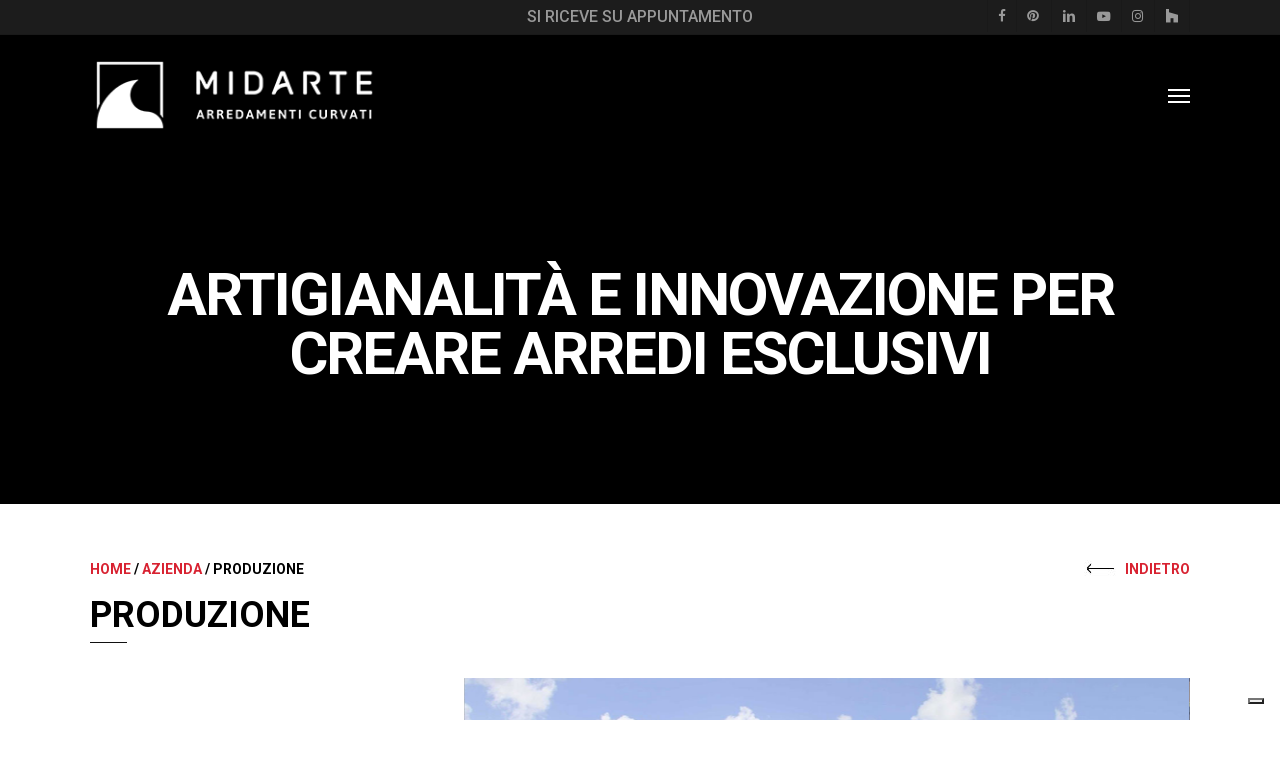

--- FILE ---
content_type: text/html; charset=UTF-8
request_url: https://www.midarte.com/azienda/produzione/
body_size: 21736
content:
<!doctype html><html lang="it-IT" class="no-js"><head><meta charset="UTF-8"><meta name="viewport" content="width=device-width, initial-scale=1, maximum-scale=1, user-scalable=0" /><link rel="shortcut icon" href="https://www.midarte.com/wp-content/uploads/2017/09/favicon.png" /><meta name='robots' content='index, follow, max-image-preview:large, max-snippet:-1, max-video-preview:-1' /><style>img:is([sizes="auto" i], [sizes^="auto," i]) { contain-intrinsic-size: 3000px 1500px }</style><link rel="alternate" hreflang="en" href="https://www.midarte.com/en/company/workshop-laboratory/" /><link rel="alternate" hreflang="it" href="https://www.midarte.com/azienda/produzione/" /><title>Esperienza artigianale, efficienza tecnologica - arredi di design Midarte</title><meta name="description" content="Il risultato dell’unione della manodopera tradizionale artigianale (la famiglia Arosio è alla quarta generazione di mobilieri) alle tecniche produttive ultra moderne e innovative." /><link rel="canonical" href="https://www.midarte.com/azienda/produzione/" /><meta property="og:locale" content="it_IT" /><meta property="og:type" content="article" /><meta property="og:title" content="Esperienza artigianale, efficienza tecnologica - arredi di design Midarte" /><meta property="og:description" content="Il risultato dell’unione della manodopera tradizionale artigianale (la famiglia Arosio è alla quarta generazione di mobilieri) alle tecniche produttive ultra moderne e innovative." /><meta property="og:url" content="https://www.midarte.com/azienda/produzione/" /><meta property="og:site_name" content="Midarte" /><meta property="article:publisher" content="https://www.facebook.com/Midarte/" /><meta property="article:modified_time" content="2018-02-20T08:00:02+00:00" /><meta property="og:image" content="https://www.midarte.com/wp-content/uploads/2017/07/arrow.jpg" /><meta name="twitter:card" content="summary_large_image" /><meta name="twitter:label1" content="Tempo di lettura stimato" /><meta name="twitter:data1" content="5 minuti" /> <script type="application/ld+json" class="yoast-schema-graph">{"@context":"https://schema.org","@graph":[{"@type":"WebPage","@id":"https://www.midarte.com/azienda/produzione/","url":"https://www.midarte.com/azienda/produzione/","name":"Esperienza artigianale, efficienza tecnologica - arredi di design Midarte","isPartOf":{"@id":"https://www.midarte.com/#website"},"datePublished":"2017-07-31T05:55:33+00:00","dateModified":"2018-02-20T08:00:02+00:00","description":"Il risultato dell’unione della manodopera tradizionale artigianale (la famiglia Arosio è alla quarta generazione di mobilieri) alle tecniche produttive ultra moderne e innovative.","breadcrumb":{"@id":"https://www.midarte.com/azienda/produzione/#breadcrumb"},"inLanguage":"it-IT","potentialAction":[{"@type":"ReadAction","target":["https://www.midarte.com/azienda/produzione/"]}]},{"@type":"BreadcrumbList","@id":"https://www.midarte.com/azienda/produzione/#breadcrumb","itemListElement":[{"@type":"ListItem","position":1,"name":"Home","item":"https://www.midarte.com/"},{"@type":"ListItem","position":2,"name":"Azienda","item":"https://www.midarte.com/azienda/"},{"@type":"ListItem","position":3,"name":"Produzione"}]},{"@type":"WebSite","@id":"https://www.midarte.com/#website","url":"https://www.midarte.com/","name":"Midarte","description":"Mobili Curvi, Arredamenti Curvati su misura","potentialAction":[{"@type":"SearchAction","target":{"@type":"EntryPoint","urlTemplate":"https://www.midarte.com/?s={search_term_string}"},"query-input":{"@type":"PropertyValueSpecification","valueRequired":true,"valueName":"search_term_string"}}],"inLanguage":"it-IT"}]}</script> <link rel='dns-prefetch' href='//cdn.iubenda.com' /><link rel='dns-prefetch' href='//fonts.googleapis.com' /><link rel="alternate" type="application/rss+xml" title="Midarte &raquo; Feed" href="https://www.midarte.com/feed/" /> <script defer src="[data-uri]"></script> <style id='wp-emoji-styles-inline-css' type='text/css'>img.wp-smiley, img.emoji {
		display: inline !important;
		border: none !important;
		box-shadow: none !important;
		height: 1em !important;
		width: 1em !important;
		margin: 0 0.07em !important;
		vertical-align: -0.1em !important;
		background: none !important;
		padding: 0 !important;
	}</style><link rel='stylesheet' id='wp-block-library-css' href='https://www.midarte.com/wp-includes/css/dist/block-library/style.min.css?ver=6.8.3' type='text/css' media='all' /><style id='global-styles-inline-css' type='text/css'>:root{--wp--preset--aspect-ratio--square: 1;--wp--preset--aspect-ratio--4-3: 4/3;--wp--preset--aspect-ratio--3-4: 3/4;--wp--preset--aspect-ratio--3-2: 3/2;--wp--preset--aspect-ratio--2-3: 2/3;--wp--preset--aspect-ratio--16-9: 16/9;--wp--preset--aspect-ratio--9-16: 9/16;--wp--preset--color--black: #000000;--wp--preset--color--cyan-bluish-gray: #abb8c3;--wp--preset--color--white: #ffffff;--wp--preset--color--pale-pink: #f78da7;--wp--preset--color--vivid-red: #cf2e2e;--wp--preset--color--luminous-vivid-orange: #ff6900;--wp--preset--color--luminous-vivid-amber: #fcb900;--wp--preset--color--light-green-cyan: #7bdcb5;--wp--preset--color--vivid-green-cyan: #00d084;--wp--preset--color--pale-cyan-blue: #8ed1fc;--wp--preset--color--vivid-cyan-blue: #0693e3;--wp--preset--color--vivid-purple: #9b51e0;--wp--preset--gradient--vivid-cyan-blue-to-vivid-purple: linear-gradient(135deg,rgba(6,147,227,1) 0%,rgb(155,81,224) 100%);--wp--preset--gradient--light-green-cyan-to-vivid-green-cyan: linear-gradient(135deg,rgb(122,220,180) 0%,rgb(0,208,130) 100%);--wp--preset--gradient--luminous-vivid-amber-to-luminous-vivid-orange: linear-gradient(135deg,rgba(252,185,0,1) 0%,rgba(255,105,0,1) 100%);--wp--preset--gradient--luminous-vivid-orange-to-vivid-red: linear-gradient(135deg,rgba(255,105,0,1) 0%,rgb(207,46,46) 100%);--wp--preset--gradient--very-light-gray-to-cyan-bluish-gray: linear-gradient(135deg,rgb(238,238,238) 0%,rgb(169,184,195) 100%);--wp--preset--gradient--cool-to-warm-spectrum: linear-gradient(135deg,rgb(74,234,220) 0%,rgb(151,120,209) 20%,rgb(207,42,186) 40%,rgb(238,44,130) 60%,rgb(251,105,98) 80%,rgb(254,248,76) 100%);--wp--preset--gradient--blush-light-purple: linear-gradient(135deg,rgb(255,206,236) 0%,rgb(152,150,240) 100%);--wp--preset--gradient--blush-bordeaux: linear-gradient(135deg,rgb(254,205,165) 0%,rgb(254,45,45) 50%,rgb(107,0,62) 100%);--wp--preset--gradient--luminous-dusk: linear-gradient(135deg,rgb(255,203,112) 0%,rgb(199,81,192) 50%,rgb(65,88,208) 100%);--wp--preset--gradient--pale-ocean: linear-gradient(135deg,rgb(255,245,203) 0%,rgb(182,227,212) 50%,rgb(51,167,181) 100%);--wp--preset--gradient--electric-grass: linear-gradient(135deg,rgb(202,248,128) 0%,rgb(113,206,126) 100%);--wp--preset--gradient--midnight: linear-gradient(135deg,rgb(2,3,129) 0%,rgb(40,116,252) 100%);--wp--preset--font-size--small: 13px;--wp--preset--font-size--medium: 20px;--wp--preset--font-size--large: 36px;--wp--preset--font-size--x-large: 42px;--wp--preset--spacing--20: 0.44rem;--wp--preset--spacing--30: 0.67rem;--wp--preset--spacing--40: 1rem;--wp--preset--spacing--50: 1.5rem;--wp--preset--spacing--60: 2.25rem;--wp--preset--spacing--70: 3.38rem;--wp--preset--spacing--80: 5.06rem;--wp--preset--shadow--natural: 6px 6px 9px rgba(0, 0, 0, 0.2);--wp--preset--shadow--deep: 12px 12px 50px rgba(0, 0, 0, 0.4);--wp--preset--shadow--sharp: 6px 6px 0px rgba(0, 0, 0, 0.2);--wp--preset--shadow--outlined: 6px 6px 0px -3px rgba(255, 255, 255, 1), 6px 6px rgba(0, 0, 0, 1);--wp--preset--shadow--crisp: 6px 6px 0px rgba(0, 0, 0, 1);}:root { --wp--style--global--content-size: 1300px;--wp--style--global--wide-size: 1300px; }:where(body) { margin: 0; }.wp-site-blocks > .alignleft { float: left; margin-right: 2em; }.wp-site-blocks > .alignright { float: right; margin-left: 2em; }.wp-site-blocks > .aligncenter { justify-content: center; margin-left: auto; margin-right: auto; }:where(.is-layout-flex){gap: 0.5em;}:where(.is-layout-grid){gap: 0.5em;}.is-layout-flow > .alignleft{float: left;margin-inline-start: 0;margin-inline-end: 2em;}.is-layout-flow > .alignright{float: right;margin-inline-start: 2em;margin-inline-end: 0;}.is-layout-flow > .aligncenter{margin-left: auto !important;margin-right: auto !important;}.is-layout-constrained > .alignleft{float: left;margin-inline-start: 0;margin-inline-end: 2em;}.is-layout-constrained > .alignright{float: right;margin-inline-start: 2em;margin-inline-end: 0;}.is-layout-constrained > .aligncenter{margin-left: auto !important;margin-right: auto !important;}.is-layout-constrained > :where(:not(.alignleft):not(.alignright):not(.alignfull)){max-width: var(--wp--style--global--content-size);margin-left: auto !important;margin-right: auto !important;}.is-layout-constrained > .alignwide{max-width: var(--wp--style--global--wide-size);}body .is-layout-flex{display: flex;}.is-layout-flex{flex-wrap: wrap;align-items: center;}.is-layout-flex > :is(*, div){margin: 0;}body .is-layout-grid{display: grid;}.is-layout-grid > :is(*, div){margin: 0;}body{padding-top: 0px;padding-right: 0px;padding-bottom: 0px;padding-left: 0px;}:root :where(.wp-element-button, .wp-block-button__link){background-color: #32373c;border-width: 0;color: #fff;font-family: inherit;font-size: inherit;line-height: inherit;padding: calc(0.667em + 2px) calc(1.333em + 2px);text-decoration: none;}.has-black-color{color: var(--wp--preset--color--black) !important;}.has-cyan-bluish-gray-color{color: var(--wp--preset--color--cyan-bluish-gray) !important;}.has-white-color{color: var(--wp--preset--color--white) !important;}.has-pale-pink-color{color: var(--wp--preset--color--pale-pink) !important;}.has-vivid-red-color{color: var(--wp--preset--color--vivid-red) !important;}.has-luminous-vivid-orange-color{color: var(--wp--preset--color--luminous-vivid-orange) !important;}.has-luminous-vivid-amber-color{color: var(--wp--preset--color--luminous-vivid-amber) !important;}.has-light-green-cyan-color{color: var(--wp--preset--color--light-green-cyan) !important;}.has-vivid-green-cyan-color{color: var(--wp--preset--color--vivid-green-cyan) !important;}.has-pale-cyan-blue-color{color: var(--wp--preset--color--pale-cyan-blue) !important;}.has-vivid-cyan-blue-color{color: var(--wp--preset--color--vivid-cyan-blue) !important;}.has-vivid-purple-color{color: var(--wp--preset--color--vivid-purple) !important;}.has-black-background-color{background-color: var(--wp--preset--color--black) !important;}.has-cyan-bluish-gray-background-color{background-color: var(--wp--preset--color--cyan-bluish-gray) !important;}.has-white-background-color{background-color: var(--wp--preset--color--white) !important;}.has-pale-pink-background-color{background-color: var(--wp--preset--color--pale-pink) !important;}.has-vivid-red-background-color{background-color: var(--wp--preset--color--vivid-red) !important;}.has-luminous-vivid-orange-background-color{background-color: var(--wp--preset--color--luminous-vivid-orange) !important;}.has-luminous-vivid-amber-background-color{background-color: var(--wp--preset--color--luminous-vivid-amber) !important;}.has-light-green-cyan-background-color{background-color: var(--wp--preset--color--light-green-cyan) !important;}.has-vivid-green-cyan-background-color{background-color: var(--wp--preset--color--vivid-green-cyan) !important;}.has-pale-cyan-blue-background-color{background-color: var(--wp--preset--color--pale-cyan-blue) !important;}.has-vivid-cyan-blue-background-color{background-color: var(--wp--preset--color--vivid-cyan-blue) !important;}.has-vivid-purple-background-color{background-color: var(--wp--preset--color--vivid-purple) !important;}.has-black-border-color{border-color: var(--wp--preset--color--black) !important;}.has-cyan-bluish-gray-border-color{border-color: var(--wp--preset--color--cyan-bluish-gray) !important;}.has-white-border-color{border-color: var(--wp--preset--color--white) !important;}.has-pale-pink-border-color{border-color: var(--wp--preset--color--pale-pink) !important;}.has-vivid-red-border-color{border-color: var(--wp--preset--color--vivid-red) !important;}.has-luminous-vivid-orange-border-color{border-color: var(--wp--preset--color--luminous-vivid-orange) !important;}.has-luminous-vivid-amber-border-color{border-color: var(--wp--preset--color--luminous-vivid-amber) !important;}.has-light-green-cyan-border-color{border-color: var(--wp--preset--color--light-green-cyan) !important;}.has-vivid-green-cyan-border-color{border-color: var(--wp--preset--color--vivid-green-cyan) !important;}.has-pale-cyan-blue-border-color{border-color: var(--wp--preset--color--pale-cyan-blue) !important;}.has-vivid-cyan-blue-border-color{border-color: var(--wp--preset--color--vivid-cyan-blue) !important;}.has-vivid-purple-border-color{border-color: var(--wp--preset--color--vivid-purple) !important;}.has-vivid-cyan-blue-to-vivid-purple-gradient-background{background: var(--wp--preset--gradient--vivid-cyan-blue-to-vivid-purple) !important;}.has-light-green-cyan-to-vivid-green-cyan-gradient-background{background: var(--wp--preset--gradient--light-green-cyan-to-vivid-green-cyan) !important;}.has-luminous-vivid-amber-to-luminous-vivid-orange-gradient-background{background: var(--wp--preset--gradient--luminous-vivid-amber-to-luminous-vivid-orange) !important;}.has-luminous-vivid-orange-to-vivid-red-gradient-background{background: var(--wp--preset--gradient--luminous-vivid-orange-to-vivid-red) !important;}.has-very-light-gray-to-cyan-bluish-gray-gradient-background{background: var(--wp--preset--gradient--very-light-gray-to-cyan-bluish-gray) !important;}.has-cool-to-warm-spectrum-gradient-background{background: var(--wp--preset--gradient--cool-to-warm-spectrum) !important;}.has-blush-light-purple-gradient-background{background: var(--wp--preset--gradient--blush-light-purple) !important;}.has-blush-bordeaux-gradient-background{background: var(--wp--preset--gradient--blush-bordeaux) !important;}.has-luminous-dusk-gradient-background{background: var(--wp--preset--gradient--luminous-dusk) !important;}.has-pale-ocean-gradient-background{background: var(--wp--preset--gradient--pale-ocean) !important;}.has-electric-grass-gradient-background{background: var(--wp--preset--gradient--electric-grass) !important;}.has-midnight-gradient-background{background: var(--wp--preset--gradient--midnight) !important;}.has-small-font-size{font-size: var(--wp--preset--font-size--small) !important;}.has-medium-font-size{font-size: var(--wp--preset--font-size--medium) !important;}.has-large-font-size{font-size: var(--wp--preset--font-size--large) !important;}.has-x-large-font-size{font-size: var(--wp--preset--font-size--x-large) !important;}
:where(.wp-block-post-template.is-layout-flex){gap: 1.25em;}:where(.wp-block-post-template.is-layout-grid){gap: 1.25em;}
:where(.wp-block-columns.is-layout-flex){gap: 2em;}:where(.wp-block-columns.is-layout-grid){gap: 2em;}
:root :where(.wp-block-pullquote){font-size: 1.5em;line-height: 1.6;}</style><link rel='stylesheet' id='contact-form-7-css' href='https://www.midarte.com/wp-content/cache/autoptimize/css/autoptimize_single_64ac31699f5326cb3c76122498b76f66.css?ver=6.1.1' type='text/css' media='all' /><link rel='stylesheet' id='nectar-slider-css' href='https://www.midarte.com/wp-content/cache/autoptimize/css/autoptimize_single_d0704ed66fc68329f6fde99da1bfa7e0.css?ver=1.7.7' type='text/css' media='all' /><link rel='stylesheet' id='wpml-legacy-horizontal-list-0-css' href='https://www.midarte.com/wp-content/cache/autoptimize/css/autoptimize_single_53796b73587b4a58b8904d127eaa51f9.css?ver=1' type='text/css' media='all' /><link rel='stylesheet' id='wpml-menu-item-0-css' href='https://www.midarte.com/wp-content/cache/autoptimize/css/autoptimize_single_622aff7c3e7445f19bbbeb6374341688.css?ver=1' type='text/css' media='all' /><link rel='stylesheet' id='font-awesome-css' href='https://www.midarte.com/wp-content/themes/salient/css/font-awesome-legacy.min.css?ver=4.7.1' type='text/css' media='all' /><link rel='stylesheet' id='parent-style-css' href='https://www.midarte.com/wp-content/themes/salient/style.css?ver=6.8.3' type='text/css' media='all' /><link rel='stylesheet' id='salient-grid-system-css' href='https://www.midarte.com/wp-content/cache/autoptimize/css/autoptimize_single_3bb8971e804538794fdc9903c1cc2089.css?ver=17.3.1' type='text/css' media='all' /><link rel='stylesheet' id='main-styles-css' href='https://www.midarte.com/wp-content/cache/autoptimize/css/autoptimize_single_b722737729b98ff6236a374024eaf821.css?ver=17.3.1' type='text/css' media='all' /><link rel='stylesheet' id='nectar-header-secondary-nav-css' href='https://www.midarte.com/wp-content/cache/autoptimize/css/autoptimize_single_855240db2fe2efcd57e45c1548027470.css?ver=17.3.1' type='text/css' media='all' /><link rel='stylesheet' id='nectar-cf7-css' href='https://www.midarte.com/wp-content/cache/autoptimize/css/autoptimize_single_c1c27a4762b2fe17d72d71c4daa70610.css?ver=17.3.1' type='text/css' media='all' /><link rel='stylesheet' id='nectar-brands-css' href='https://www.midarte.com/wp-content/cache/autoptimize/css/autoptimize_single_d09e4e430954c763579c0e6c735db06b.css?ver=17.3.1' type='text/css' media='all' /><link rel='stylesheet' id='nectar_default_font_open_sans-css' href='https://fonts.googleapis.com/css?family=Open+Sans%3A300%2C400%2C600%2C700&#038;subset=latin%2Clatin-ext' type='text/css' media='all' /><link rel='stylesheet' id='responsive-css' href='https://www.midarte.com/wp-content/cache/autoptimize/css/autoptimize_single_b069ec63f3ecad48ba25a10c4af25450.css?ver=17.3.1' type='text/css' media='all' /><link rel='stylesheet' id='select2-css' href='https://www.midarte.com/wp-content/cache/autoptimize/css/autoptimize_single_cb99fd5808dd787e1814996e9f623a73.css?ver=4.0.1' type='text/css' media='all' /><link rel='stylesheet' id='skin-ascend-css' href='https://www.midarte.com/wp-content/cache/autoptimize/css/autoptimize_single_2fce555af65a8098c5889fc6d17a80d5.css?ver=17.3.1' type='text/css' media='all' /><style id='salient-wp-menu-dynamic-fallback-inline-css' type='text/css'>#header-outer .nectar-ext-menu-item .image-layer-outer,#header-outer .nectar-ext-menu-item .image-layer,#header-outer .nectar-ext-menu-item .color-overlay,#slide-out-widget-area .nectar-ext-menu-item .image-layer-outer,#slide-out-widget-area .nectar-ext-menu-item .color-overlay,#slide-out-widget-area .nectar-ext-menu-item .image-layer{position:absolute;top:0;left:0;width:100%;height:100%;overflow:hidden;}.nectar-ext-menu-item .inner-content{position:relative;z-index:10;width:100%;}.nectar-ext-menu-item .image-layer{background-size:cover;background-position:center;transition:opacity 0.25s ease 0.1s;}.nectar-ext-menu-item .image-layer video{object-fit:cover;width:100%;height:100%;}#header-outer nav .nectar-ext-menu-item .image-layer:not(.loaded){background-image:none!important;}#header-outer nav .nectar-ext-menu-item .image-layer{opacity:0;}#header-outer nav .nectar-ext-menu-item .image-layer.loaded{opacity:1;}.nectar-ext-menu-item span[class*="inherit-h"] + .menu-item-desc{margin-top:0.4rem;}#mobile-menu .nectar-ext-menu-item .title,#slide-out-widget-area .nectar-ext-menu-item .title,.nectar-ext-menu-item .menu-title-text,.nectar-ext-menu-item .menu-item-desc{position:relative;}.nectar-ext-menu-item .menu-item-desc{display:block;line-height:1.4em;}body #slide-out-widget-area .nectar-ext-menu-item .menu-item-desc{line-height:1.4em;}#mobile-menu .nectar-ext-menu-item .title,#slide-out-widget-area .nectar-ext-menu-item:not(.style-img-above-text) .title,.nectar-ext-menu-item:not(.style-img-above-text) .menu-title-text,.nectar-ext-menu-item:not(.style-img-above-text) .menu-item-desc,.nectar-ext-menu-item:not(.style-img-above-text) i:before,.nectar-ext-menu-item:not(.style-img-above-text) .svg-icon{color:#fff;}#mobile-menu .nectar-ext-menu-item.style-img-above-text .title{color:inherit;}.sf-menu li ul li a .nectar-ext-menu-item .menu-title-text:after{display:none;}.menu-item .widget-area-active[data-margin="default"] > div:not(:last-child){margin-bottom:20px;}.nectar-ext-menu-item__button{display:inline-block;padding-top:2em;}#header-outer nav li:not([class*="current"]) > a .nectar-ext-menu-item .inner-content.has-button .title .menu-title-text{background-image:none;}.nectar-ext-menu-item__button .nectar-cta:not([data-color="transparent"]){margin-top:.8em;margin-bottom:.8em;}.nectar-ext-menu-item .color-overlay{transition:opacity 0.5s cubic-bezier(.15,.75,.5,1);}.nectar-ext-menu-item:hover .hover-zoom-in-slow .image-layer{transform:scale(1.15);transition:transform 4s cubic-bezier(0.1,0.2,.7,1);}.nectar-ext-menu-item:hover .hover-zoom-in-slow .color-overlay{transition:opacity 1.5s cubic-bezier(.15,.75,.5,1);}.nectar-ext-menu-item .hover-zoom-in-slow .image-layer{transition:transform 0.5s cubic-bezier(.15,.75,.5,1);}.nectar-ext-menu-item .hover-zoom-in-slow .color-overlay{transition:opacity 0.5s cubic-bezier(.15,.75,.5,1);}.nectar-ext-menu-item:hover .hover-zoom-in .image-layer{transform:scale(1.12);}.nectar-ext-menu-item .hover-zoom-in .image-layer{transition:transform 0.5s cubic-bezier(.15,.75,.5,1);}.nectar-ext-menu-item{display:flex;text-align:left;}#slide-out-widget-area .nectar-ext-menu-item .title,#slide-out-widget-area .nectar-ext-menu-item .menu-item-desc,#slide-out-widget-area .nectar-ext-menu-item .menu-title-text,#mobile-menu .nectar-ext-menu-item .title,#mobile-menu .nectar-ext-menu-item .menu-item-desc,#mobile-menu .nectar-ext-menu-item .menu-title-text{color:inherit!important;}#slide-out-widget-area .nectar-ext-menu-item,#mobile-menu .nectar-ext-menu-item{display:block;}#slide-out-widget-area .nectar-ext-menu-item .inner-content,#mobile-menu .nectar-ext-menu-item .inner-content{width:100%;}#slide-out-widget-area.fullscreen-alt .nectar-ext-menu-item,#slide-out-widget-area.fullscreen .nectar-ext-menu-item{text-align:center;}#header-outer .nectar-ext-menu-item.style-img-above-text .image-layer-outer,#slide-out-widget-area .nectar-ext-menu-item.style-img-above-text .image-layer-outer{position:relative;}#header-outer .nectar-ext-menu-item.style-img-above-text,#slide-out-widget-area .nectar-ext-menu-item.style-img-above-text{flex-direction:column;}</style><link rel='stylesheet' id='js_composer_front-css' href='https://www.midarte.com/wp-content/cache/autoptimize/css/autoptimize_single_1704c9e31f5a50995b9619c69d8a71f0.css?ver=17.3.1' type='text/css' media='all' /><link rel='stylesheet' id='dynamic-css-css' href='https://www.midarte.com/wp-content/cache/autoptimize/css/autoptimize_single_a203ad07613cd48098cbe2583d25012c.css?ver=78461' type='text/css' media='all' /><style id='dynamic-css-inline-css' type='text/css'>@media only screen and (min-width:1000px){body #ajax-content-wrap.no-scroll{min-height:calc(100vh - 154px);height:calc(100vh - 154px)!important;}}@media only screen and (min-width:1000px){#page-header-wrap.fullscreen-header,#page-header-wrap.fullscreen-header #page-header-bg,html:not(.nectar-box-roll-loaded) .nectar-box-roll > #page-header-bg.fullscreen-header,.nectar_fullscreen_zoom_recent_projects,#nectar_fullscreen_rows:not(.afterLoaded) > div{height:calc(100vh - 153px);}.wpb_row.vc_row-o-full-height.top-level,.wpb_row.vc_row-o-full-height.top-level > .col.span_12{min-height:calc(100vh - 153px);}html:not(.nectar-box-roll-loaded) .nectar-box-roll > #page-header-bg.fullscreen-header{top:154px;}.nectar-slider-wrap[data-fullscreen="true"]:not(.loaded),.nectar-slider-wrap[data-fullscreen="true"]:not(.loaded) .swiper-container{height:calc(100vh - 152px)!important;}.admin-bar .nectar-slider-wrap[data-fullscreen="true"]:not(.loaded),.admin-bar .nectar-slider-wrap[data-fullscreen="true"]:not(.loaded) .swiper-container{height:calc(100vh - 152px - 32px)!important;}}.admin-bar[class*="page-template-template-no-header"] .wpb_row.vc_row-o-full-height.top-level,.admin-bar[class*="page-template-template-no-header"] .wpb_row.vc_row-o-full-height.top-level > .col.span_12{min-height:calc(100vh - 32px);}body[class*="page-template-template-no-header"] .wpb_row.vc_row-o-full-height.top-level,body[class*="page-template-template-no-header"] .wpb_row.vc_row-o-full-height.top-level > .col.span_12{min-height:100vh;}@media only screen and (max-width:999px){.using-mobile-browser #nectar_fullscreen_rows:not(.afterLoaded):not([data-mobile-disable="on"]) > div{height:calc(100vh - 126px);}.using-mobile-browser .wpb_row.vc_row-o-full-height.top-level,.using-mobile-browser .wpb_row.vc_row-o-full-height.top-level > .col.span_12,[data-permanent-transparent="1"].using-mobile-browser .wpb_row.vc_row-o-full-height.top-level,[data-permanent-transparent="1"].using-mobile-browser .wpb_row.vc_row-o-full-height.top-level > .col.span_12{min-height:calc(100vh - 126px);}html:not(.nectar-box-roll-loaded) .nectar-box-roll > #page-header-bg.fullscreen-header,.nectar_fullscreen_zoom_recent_projects,.nectar-slider-wrap[data-fullscreen="true"]:not(.loaded),.nectar-slider-wrap[data-fullscreen="true"]:not(.loaded) .swiper-container,#nectar_fullscreen_rows:not(.afterLoaded):not([data-mobile-disable="on"]) > div{height:calc(100vh - 73px);}.wpb_row.vc_row-o-full-height.top-level,.wpb_row.vc_row-o-full-height.top-level > .col.span_12{min-height:calc(100vh - 73px);}body[data-transparent-header="false"] #ajax-content-wrap.no-scroll{min-height:calc(100vh - 73px);height:calc(100vh - 73px);}}#nectar_fullscreen_rows{background-color:transparent;}.screen-reader-text,.nectar-skip-to-content:not(:focus){border:0;clip:rect(1px,1px,1px,1px);clip-path:inset(50%);height:1px;margin:-1px;overflow:hidden;padding:0;position:absolute!important;width:1px;word-wrap:normal!important;}.row .col img:not([srcset]){width:auto;}.row .col img.img-with-animation.nectar-lazy:not([srcset]){width:100%;}
#pagination {
  text-align: center!important;
}

.nectar-slider-loading {
    background-image: none !important;
    background-color: #313233 !important;
}

body #header-secondary-outer #social {   
  float: right !important; 
}</style><link rel='stylesheet' id='salient-child-style-css' href='https://www.midarte.com/wp-content/cache/autoptimize/css/autoptimize_single_d09cf80a3e9b29ae8e4a9292b8ebe4e5.css?ver=17.3.1' type='text/css' media='all' /><link rel='stylesheet' id='redux-google-fonts-salient_redux-css' href='https://fonts.googleapis.com/css?family=Roboto%3A500%2C700%2C400%2C300&#038;subset=latin&#038;ver=6.8.3' type='text/css' media='all' /> <script defer id="iubenda-head-inline-scripts-0" src="[data-uri]"></script> <script defer  type="text/javascript" src="//cdn.iubenda.com/cs/iubenda_cs.js" charset="UTF-8" class=" _iub_cs_skip" type="text/javascript" src="//cdn.iubenda.com/cs/iubenda_cs.js?ver=3.12.4" id="iubenda-head-scripts-0-js"></script> <script type="text/javascript" src="https://www.midarte.com/wp-includes/js/jquery/jquery.min.js?ver=3.7.1" id="jquery-core-js"></script> <script defer type="text/javascript" src="https://www.midarte.com/wp-includes/js/jquery/jquery-migrate.min.js?ver=3.4.1" id="jquery-migrate-js"></script> <script defer type="text/javascript" src="https://www.midarte.com/wp-content/plugins/sticky-menu-or-anything-on-scroll/assets/js/jq-sticky-anything.min.js?ver=2.1.1" id="stickyAnythingLib-js"></script> <script defer src="data:text/javascript;base64,"></script><link rel="https://api.w.org/" href="https://www.midarte.com/wp-json/" /><link rel="alternate" title="JSON" type="application/json" href="https://www.midarte.com/wp-json/wp/v2/pages/7055" /><link rel="EditURI" type="application/rsd+xml" title="RSD" href="https://www.midarte.com/xmlrpc.php?rsd" /><meta name="generator" content="WordPress 6.8.3" /><link rel='shortlink' href='https://www.midarte.com/?p=7055' /><link rel="alternate" title="oEmbed (JSON)" type="application/json+oembed" href="https://www.midarte.com/wp-json/oembed/1.0/embed?url=https%3A%2F%2Fwww.midarte.com%2Fazienda%2Fproduzione%2F" /><link rel="alternate" title="oEmbed (XML)" type="text/xml+oembed" href="https://www.midarte.com/wp-json/oembed/1.0/embed?url=https%3A%2F%2Fwww.midarte.com%2Fazienda%2Fproduzione%2F&#038;format=xml" /><meta name="generator" content="WPML ver:4.3.1 stt:1,27;" />  <script defer src="[data-uri]"></script>    <script defer src="https://www.googletagmanager.com/gtag/js?id=UA-72966532-1"></script> <script defer src="[data-uri]"></script>  <script defer src="[data-uri]"></script> <noscript><img height="1" width="1" style="display:none"
src="https://www.facebook.com/tr?id=1786026871721608&ev=PageView&noscript=1"
/></noscript><meta name="p:domain_verify" content="74b998410c7dc976beddb84d7e06fc4e"/><script defer src="[data-uri]"></script><meta name="generator" content="Powered by WPBakery Page Builder - drag and drop page builder for WordPress."/> <script defer src="[data-uri]"></script> <noscript><style>.wpb_animate_when_almost_visible { opacity: 1; }</style></noscript></head><body class="wp-singular page-template-default page page-id-7055 page-child parent-pageid-6265 wp-theme-salient wp-child-theme-salient-child nectar-auto-lightbox ascend wpb-js-composer js-comp-ver-8.4.2 vc_responsive" data-footer-reveal="false" data-footer-reveal-shadow="none" data-header-format="default" data-body-border="off" data-boxed-style="" data-header-breakpoint="1280" data-dropdown-style="minimal" data-cae="easeOutQuart" data-cad="1000" data-megamenu-width="full-width" data-aie="zoom-out" data-ls="magnific" data-apte="center_mask_reveal" data-hhun="1" data-fancy-form-rcs="1" data-form-style="minimal" data-form-submit="regular" data-is="minimal" data-button-style="default" data-user-account-button="false" data-flex-cols="true" data-col-gap="default" data-header-inherit-rc="false" data-header-search="false" data-animated-anchors="true" data-ajax-transitions="false" data-full-width-header="false" data-slide-out-widget-area="true" data-slide-out-widget-area-style="slide-out-from-right" data-user-set-ocm="off" data-loading-animation="none" data-bg-header="true" data-responsive="1" data-ext-responsive="true" data-ext-padding="90" data-header-resize="0" data-header-color="custom" data-transparent-header="false" data-cart="false" data-remove-m-parallax="" data-remove-m-video-bgs="" data-m-animate="0" data-force-header-trans-color="light" data-smooth-scrolling="0" data-permanent-transparent="false" > <script defer src="[data-uri]"></script> <noscript><iframe src="https://www.googletagmanager.com/ns.html?id=GTM-W4DZKC8"
height="0" width="0" style="display:none;visibility:hidden"></iframe></noscript> <a href="#ajax-content-wrap" class="nectar-skip-to-content">Skip to main content</a><div id="header-space"  data-header-mobile-fixed='1'></div><div id="header-outer" data-has-menu="true" data-has-buttons="no" data-header-button_style="default" data-using-pr-menu="false" data-mobile-fixed="1" data-ptnm="false" data-lhe="default" data-user-set-bg="#000000" data-format="default" data-permanent-transparent="false" data-megamenu-rt="0" data-remove-fixed="0" data-header-resize="0" data-cart="false" data-transparency-option="0" data-box-shadow="small" data-shrink-num="6" data-using-secondary="1" data-using-logo="1" data-logo-height="80" data-m-logo-height="50" data-padding="20" data-full-width="false" data-condense="false" ><div id="header-secondary-outer" class="default" data-mobile="default" data-remove-fixed="0" data-lhe="default" data-secondary-text="true" data-full-width="false" data-mobile-fixed="1" data-permanent-transparent="false" ><div class="container"><nav aria-label="Secondary Navigation"><ul id="social"><li><a target="_blank" rel="noopener" href="https://www.facebook.com/midarte"><span class="screen-reader-text">facebook</span><i class="fa fa-facebook" aria-hidden="true"></i> </a></li><li><a target="_blank" rel="noopener" href="https://www.pinterest.it/midartesrl"><span class="screen-reader-text">pinterest</span><i class="fa fa-pinterest" aria-hidden="true"></i> </a></li><li><a target="_blank" rel="noopener" href="https://www.linkedin.com/company/midarte"><span class="screen-reader-text">linkedin</span><i class="fa fa-linkedin" aria-hidden="true"></i> </a></li><li><a target="_blank" rel="noopener" href="https://www.youtube.com/channel/UCyY1KI7VLqz2WP9U0X1q9zg"><span class="screen-reader-text">youtube</span><i class="fa fa-youtube-play" aria-hidden="true"></i> </a></li><li><a target="_blank" rel="noopener" href="https://www.instagram.com/midarte.design/"><span class="screen-reader-text">instagram</span><i class="fa fa-instagram" aria-hidden="true"></i> </a></li><li><a target="_blank" rel="noopener" href="https://www.houzz.it/pro/midarte"><span class="screen-reader-text">houzz</span><i class="fa fa-houzz" aria-hidden="true"></i> </a></li></ul><div class="nectar-center-text">Si riceve su appuntamento</div></nav></div></div><header id="top" role="banner" aria-label="Main Menu"><div class="container"><div class="row"><div class="col span_3"> <a id="logo" href="https://www.midarte.com" data-supplied-ml-starting-dark="false" data-supplied-ml-starting="false" data-supplied-ml="false" > <img class="stnd skip-lazy default-logo dark-version" width="300" height="83" alt="Midarte" src="https://www.midarte.com/wp-content/uploads/2017/09/logo_midarte.png" srcset="https://www.midarte.com/wp-content/uploads/2017/09/logo_midarte.png 1x, https://www.midarte.com/wp-content/uploads/2017/09/logo_midarte@2x.png 2x" /> </a></div><div class="col span_9 col_last"><div class="nectar-mobile-only mobile-header"><div class="inner"></div></div><div class="slide-out-widget-area-toggle mobile-icon slide-out-from-right" data-custom-color="false" data-icon-animation="simple-transform"><div> <a href="#slide-out-widget-area" role="button" aria-label="Navigation Menu" aria-expanded="false" class="closed"> <span class="screen-reader-text">Menu</span><span aria-hidden="true"> <i class="lines-button x2"> <i class="lines"></i> </i> </span> </a></div></div><nav aria-label="Main Menu"><ul class="sf-menu"><li id="menu-item-7072" class="menu-item menu-item-type-custom menu-item-object-custom current-menu-ancestor current-menu-parent menu-item-has-children nectar-regular-menu-item menu-item-7072"><a href="#" aria-haspopup="true" aria-expanded="false"><span class="menu-title-text">Azienda</span></a><ul class="sub-menu"><li id="menu-item-6794" class="menu-item menu-item-type-post_type menu-item-object-page nectar-regular-menu-item menu-item-6794"><a href="https://www.midarte.com/azienda/filosofia/"><span class="menu-title-text">Filosofia</span></a></li><li id="menu-item-7062" class="menu-item menu-item-type-post_type menu-item-object-page nectar-regular-menu-item menu-item-7062"><a href="https://www.midarte.com/azienda/progettazione/"><span class="menu-title-text">Progettazione</span></a></li><li id="menu-item-7061" class="menu-item menu-item-type-post_type menu-item-object-page current-menu-item page_item page-item-7055 current_page_item nectar-regular-menu-item menu-item-7061"><a href="https://www.midarte.com/azienda/produzione/" aria-current="page"><span class="menu-title-text">Produzione</span></a></li><li id="menu-item-12244" class="menu-item menu-item-type-post_type menu-item-object-page nectar-regular-menu-item menu-item-12244"><a href="https://www.midarte.com/azienda/il-nostro-metodo/"><span class="menu-title-text">Metodo</span></a></li><li id="menu-item-8032" class="menu-item menu-item-type-post_type menu-item-object-page nectar-regular-menu-item menu-item-8032"><a href="https://www.midarte.com/blog/"><span class="menu-title-text">Consigli di design</span></a></li></ul></li><li id="menu-item-6723" class="megamenu menu-item menu-item-type-custom menu-item-object-custom menu-item-has-children nectar-regular-menu-item menu-item-6723"><a href="#" aria-haspopup="true" aria-expanded="false"><span class="menu-title-text">Prodotti</span></a><ul class="sub-menu"><li id="menu-item-6795" class="non-mobile menu-item menu-item-type-custom menu-item-object-custom nectar-regular-menu-item menu-item-6795"><a href="#"><span class="menu-title-text"><h4>ARREDI CURVI</h4><p>Diverse esigenze, un unica soluzione. Cerca la tua soluzione con gli arredi curvi Midarte.</p><br><a class="menu-link" href="http://www.midarte.com/prodotti/" style="font-size: 16px">PRODOTTI MIDARTE<img class="details-image" src="/wp-content/uploads/2017/07/arrow-r.jpg" draggable="false" alt=""></a></span></a></li><li id="menu-item-6797" class="menu-item menu-item-type-custom menu-item-object-custom nectar-regular-menu-item menu-item-6797"><a href="https://a%20href=/prodotti/cucine/%20class=menu-link2img%20class=details-image%20src=/wp-content/uploads/2017/07/ico_cucine.png%20draggable=false%20alt=brbrCucine/abrbra%20href=/prodotti/librerie/%20class=menu-link2img%20class=details-image%20second%20src=/wp-content/uploads/2017/07/ico_librerie.png%20draggable=false%20alt=brbrLibrerie/a"><span class="menu-title-text"><a href="/prodotti/cucine/" class="menu-link2"><img class="details-image" src="/wp-content/uploads/2017/07/ico_cucine.png" draggable="false" alt=""><br><br>Cucine</a><br><br><a href="/prodotti/librerie/" class="menu-link2"><img class="details-image second" src="/wp-content/uploads/2017/07/ico_librerie.png" draggable="false" alt=""><br>Librerie</a></span></a></li><li id="menu-item-6798" class="menu-item menu-item-type-custom menu-item-object-custom nectar-regular-menu-item menu-item-6798"><a href="https://a%20href=/prodotti/camere/%20class=menu-link2img%20class=details-image%20src=/wp-content/uploads/2017/07/ico_camere.png%20draggable=false%20alt=brbrCamere/abrbra%20href=/prodotti/tavoli-e-tavolini/%20class=menu-link2img%20class=details-image%20second%20src=/wp-content/uploads/2017/07/ico_tavoli-e-tavolini.png%20draggable=false%20alt=brbrTavoli%20e%20Tavolini/a"><span class="menu-title-text"><a href="/prodotti/soggiorni/" class="menu-link2"><img class="details-image" src="/wp-content/uploads/2017/07/ico_soggiorni.png" draggable="false" alt=""><br><br>Soggiorni</a><br><br><a href="/prodotti/bagni/" class="menu-link2"><img class="details-image second" src="/wp-content/uploads/2017/07/ico_bagni.png" draggable="false" alt=""><br>Bagni</a></span></a></li><li id="menu-item-6799" class="menu-item menu-item-type-custom menu-item-object-custom nectar-regular-menu-item menu-item-6799"><a href="#"><span class="menu-title-text"><a href="/prodotti/camere/" class="menu-link2"><img class="details-image" src="/wp-content/uploads/2017/07/ico_camere.png" draggable="false" alt=""><br><br>Camere</a><br><br><a href="/prodotti/tavoli-e-tavolini/" class="menu-link2"><img class="details-image second" src="/wp-content/uploads/2017/07/ico_tavoli_e_tavolini.png" draggable="false" alt=""><br>Tavoli e Tavolini</a></span></a></li><li id="menu-item-6800" class="menu-item menu-item-type-custom menu-item-object-custom nectar-regular-menu-item menu-item-6800"><a href="#"><span class="menu-title-text"><a href="/prodotti/cabine-armadio/" class="menu-link2"><img class="details-image" src="/wp-content/uploads/2017/07/ico_cabine_armadio.png" draggable="false" alt=""><br><br>Cabine armadio</a><br><br><a href="/prodotti/orologi/" class="menu-link2"><img class="details-image second" src="/wp-content/uploads/2017/07/ico_orologi.png" draggable="false" alt=""><br>Orologi</a></span></a></li><li id="menu-item-8240" class="mobile-only2 menu-item menu-item-type-post_type menu-item-object-page nectar-regular-menu-item menu-item-8240"><a href="https://www.midarte.com/prodotti/cucine/"><span class="menu-title-text">Cucine</span></a></li><li id="menu-item-8243" class="mobile-only2 menu-item menu-item-type-post_type menu-item-object-page nectar-regular-menu-item menu-item-8243"><a href="https://www.midarte.com/prodotti/soggiorni/"><span class="menu-title-text">Soggiorni</span></a></li><li id="menu-item-8239" class="mobile-only2 menu-item menu-item-type-post_type menu-item-object-page nectar-regular-menu-item menu-item-8239"><a href="https://www.midarte.com/prodotti/camere/"><span class="menu-title-text">Camere</span></a></li><li id="menu-item-8238" class="mobile-only2 menu-item menu-item-type-post_type menu-item-object-page nectar-regular-menu-item menu-item-8238"><a href="https://www.midarte.com/prodotti/cabine-armadio/"><span class="menu-title-text">Cabine armadio</span></a></li><li id="menu-item-8241" class="mobile-only2 menu-item menu-item-type-post_type menu-item-object-page nectar-regular-menu-item menu-item-8241"><a href="https://www.midarte.com/prodotti/librerie/"><span class="menu-title-text">Librerie</span></a></li><li id="menu-item-8237" class="mobile-only2 menu-item menu-item-type-post_type menu-item-object-page nectar-regular-menu-item menu-item-8237"><a href="https://www.midarte.com/prodotti/bagni/"><span class="menu-title-text">Bagni</span></a></li><li id="menu-item-9163" class="mobile-only2 menu-item menu-item-type-post_type menu-item-object-page nectar-regular-menu-item menu-item-9163"><a href="https://www.midarte.com/prodotti/tavoli-e-tavolini/"><span class="menu-title-text">Tavoli e tavolini</span></a></li><li id="menu-item-8242" class="mobile-only2 menu-item menu-item-type-post_type menu-item-object-page nectar-regular-menu-item menu-item-8242"><a href="https://www.midarte.com/prodotti/orologi/"><span class="menu-title-text">Orologi</span></a></li></ul></li><li id="menu-item-14916" class="menu-item menu-item-type-post_type menu-item-object-page nectar-regular-menu-item menu-item-14916"><a href="https://www.midarte.com/video/"><span class="menu-title-text">Video</span></a></li><li id="menu-item-11701" class="menu-item menu-item-type-post_type menu-item-object-page nectar-regular-menu-item menu-item-11701"><a href="https://www.midarte.com/progetti/"><span class="menu-title-text">Progetti</span></a></li><li id="menu-item-13977" class="menu-item menu-item-type-post_type menu-item-object-page nectar-regular-menu-item menu-item-13977"><a href="https://www.midarte.com/trade-program/"><span class="menu-title-text">Trade Program</span></a></li><li id="menu-item-6274" class="menu-item menu-item-type-post_type menu-item-object-page nectar-regular-menu-item menu-item-6274"><a href="https://www.midarte.com/contatti/"><span class="menu-title-text">Contatti</span></a></li><li id="menu-item-wpml-ls-38-en" class="menu-item wpml-ls-slot-38 wpml-ls-item wpml-ls-item-en wpml-ls-menu-item wpml-ls-first-item wpml-ls-last-item menu-item-type-wpml_ls_menu_item menu-item-object-wpml_ls_menu_item nectar-regular-menu-item menu-item-wpml-ls-38-en"><a title="English" href="https://www.midarte.com/en/company/workshop-laboratory/"><span class="menu-title-text"><img class="wpml-ls-flag" src="https://www.midarte.com/wp-content/plugins/sitepress-multilingual-cms/res/flags/en.png" alt=""><span class="wpml-ls-native" lang="en">English</span></span></a></li></ul><ul class="buttons sf-menu" data-user-set-ocm="off"></ul></nav></div></div></div></header></div><div id="search-outer" class="nectar"><div id="search"><div class="container"><div id="search-box"><div class="inner-wrap"><div class="col span_12"><form role="search" action="https://www.midarte.com/" method="GET"> <input type="text" name="s" id="s" value="Start Typing..." aria-label="Search" data-placeholder="Start Typing..." /> <button aria-label="Search" class="search-box__button" type="submit">Search</button></form></div></div></div><div id="close"><a href="#" role="button"><span class="screen-reader-text">Close Search</span> <span class="icon-salient-x" aria-hidden="true"></span> </a></div></div></div></div><div id="ajax-content-wrap"><div id="page-header-wrap" data-animate-in-effect="zoom-out" data-midnight="light" class="" style="height: 350px;" role="region" aria-label="Page Header"><div id="page-header-bg" class="" data-padding-amt="normal" data-animate-in-effect="zoom-out" data-midnight="light" data-text-effect="none" data-bg-pos="center" data-alignment="center" data-alignment-v="middle" data-parallax="0" data-height="350"  style="background-color: #000000; height:350px;"><div class="container"><div class="row"><div class="col span_6 "><div class="inner-wrap"><h1>Artigianalità e innovazione per creare arredi esclusivi</h1> <span class="subheader"></span></div></div></div></div></div></div><div class="container-wrap"><div class="container main-content" role="main"><div class="row"><p id="breadcrumbs" class="yoast"><span><span><a href="https://www.midarte.com/">Home</a></span> / <span><a href="https://www.midarte.com/azienda/">Azienda</a></span> / <span class="breadcrumb_last" aria-current="page">Produzione</span></span></p><div id="SPECIFICHE"  data-column-margin="default" data-midnight="dark"  class="wpb_row vc_row-fluid vc_row"  style="padding-top: 50px; padding-bottom: 0px; "><div class="row-bg-wrap" data-bg-animation="none" data-bg-animation-delay="" data-bg-overlay="false"><div class="inner-wrap row-bg-layer" ><div class="row-bg viewport-desktop"  style=""></div></div></div><div class="row_col_wrap_12 col span_12 dark left"><div  class="vc_col-sm-9 wpb_column column_container vc_column_container col no-extra-padding"  data-padding-pos="all" data-has-bg-color="false" data-bg-color="" data-bg-opacity="1" data-animation="" data-delay="0" ><div class="vc_column-inner" ><div class="wpb_wrapper"><div class="wpb_text_column wpb_content_element  title-border" ><div class="wpb_wrapper"><p style="padding-bottom: 10px; text-transform: uppercase; font-size: 14px;"><strong><span><span><a href="https://www.midarte.com/">Home</a></span> / <span><a href="https://www.midarte.com/azienda/">Azienda</a></span> / <span class="breadcrumb_last" aria-current="page">Produzione</span></span></strong></p><h4>Produzione</h4></div></div></div></div></div><div  class="vc_col-sm-3 right-menu wpb_column column_container vc_column_container col no-extra-padding"  data-padding-pos="all" data-has-bg-color="false" data-bg-color="" data-bg-opacity="1" data-animation="" data-delay="0" ><div class="vc_column-inner" ><div class="wpb_wrapper"><div class="wpb_text_column wpb_content_element " ><div class="wpb_wrapper"><p style="text-align: right; font-size: 14px;"><a href="/azienda/"><img decoding="async" class="wp-image-6830 size-full alignnone" style="margin-bottom: -3px; margin-right: 8px;" src="/wp-content/uploads/2017/07/arrow.jpg" alt="" width="33" height="17" /><strong>INDIETRO</strong></a></p></div></div></div></div></div></div></div><div id="fws_69708421d5ebe"  data-column-margin="default" data-midnight="dark"  class="wpb_row vc_row-fluid vc_row"  style="padding-top: 0px; padding-bottom: 0px; "><div class="row-bg-wrap" data-bg-animation="none" data-bg-animation-delay="" data-bg-overlay="false"><div class="inner-wrap row-bg-layer" ><div class="row-bg viewport-desktop"  style=""></div></div></div><div class="row_col_wrap_12 col span_12 dark left"><div  class="vc_col-sm-4 wpb_column column_container vc_column_container col no-extra-padding"  data-padding-pos="all" data-has-bg-color="false" data-bg-color="" data-bg-opacity="1" data-animation="" data-delay="0" ><div class="vc_column-inner" ><div class="wpb_wrapper"></div></div></div><div  class="vc_col-sm-8 wpb_column column_container vc_column_container col no-extra-padding"  data-padding-pos="all" data-has-bg-color="false" data-bg-color="" data-bg-opacity="1" data-animation="" data-delay="0" ><div class="vc_column-inner" ><div class="wpb_wrapper"><div class="wpb_gallery wpb_content_element clearfix"><div class="wpb_wrapper"><div class="wpb_gallery_slidesnectarslider_style" data-onclick="link_no" data-interval="5"><div class="nectar-slider-wrap" style="height: 400px" data-image-rendering="default" data-flexible-height="true" data-overall_style="classic" data-button-styling="btn_with_count" data-fullscreen="false"  data-full-width="false" data-parallax="false" data-autorotate="5500" id="ns-id-69708421d69b8"><div class="swiper-container" style="height: 400px" data-loop="true" data-height="400" data-bullets="" data-bullet_style="see_through" data-arrows="true" data-desktop-swipe="true" data-settings=""><div class="swiper-wrapper"><div class="swiper-slide" data-bg-alignment="center" data-color-scheme="light" data-x-pos="centered" data-y-pos="middle"><div class="image-bg" style="background-image: url(https://www.midarte.com/wp-content/uploads/2017/07/azienda_01.jpg);"> &nbsp;</div><span class="ie-fix"></span></div><div class="swiper-slide" data-bg-alignment="center" data-color-scheme="light" data-x-pos="centered" data-y-pos="middle"><div class="image-bg" style="background-image: url(https://www.midarte.com/wp-content/uploads/2017/07/azienda_02.jpg);"> &nbsp;</div><span class="ie-fix"></span></div><div class="swiper-slide" data-bg-alignment="center" data-color-scheme="light" data-x-pos="centered" data-y-pos="middle"><div class="image-bg" style="background-image: url(https://www.midarte.com/wp-content/uploads/2017/07/azienda_03.jpg);"> &nbsp;</div><span class="ie-fix"></span></div></div><a href="" class="slider-prev"><i class="icon-salient-left-arrow"></i><div class="slide-count"> <span class="slide-current">1</span> <i class="icon-salient-right-line"></i> <span class="slide-total"></span></div> </a> <a href="" class="slider-next"><i class="icon-salient-right-arrow"></i><div class="slide-count"> <span class="slide-current">1</span> <i class="icon-salient-right-line"></i> <span class="slide-total"></span></div> </a><div class="nectar-slider-loading"></div></div></div></div></div></div></div></div></div></div></div><div id="fws_69708421d7488"  data-column-margin="default" data-midnight="dark"  class="wpb_row vc_row-fluid vc_row"  style="padding-top: 35px; padding-bottom: 35px; "><div class="row-bg-wrap" data-bg-animation="none" data-bg-animation-delay="" data-bg-overlay="false"><div class="inner-wrap row-bg-layer" ><div class="row-bg viewport-desktop"  style=""></div></div></div><div class="row_col_wrap_12 col span_12 dark left"><div  class="vc_col-sm-4 wpb_column column_container vc_column_container col no-extra-padding"  data-padding-pos="all" data-has-bg-color="false" data-bg-color="" data-bg-opacity="1" data-animation="" data-delay="0" ><div class="vc_column-inner" ><div class="wpb_wrapper"></div></div></div><div  class="vc_col-sm-8 wpb_column column_container vc_column_container col no-extra-padding"  data-padding-pos="all" data-has-bg-color="false" data-bg-color="" data-bg-opacity="1" data-animation="" data-delay="0" ><div class="vc_column-inner" ><div class="wpb_wrapper"><div class="wpb_text_column wpb_content_element " ><div class="wpb_wrapper"><h5>La nostra falegnameria interna produce a ciclo completo; è il risultato dell’unione della manodopera <b>tradizionale artigianale</b> (la famiglia Arosio è alla quarta generazione di mobilieri) alle <b>tecniche produttive ultra moderne e innovative</b>.</h5></div></div></div></div></div></div></div><div id="fws_69708421d776a"  data-column-margin="default" data-midnight="dark"  class="wpb_row vc_row-fluid vc_row"  style="padding-top: 0px; padding-bottom: 35px; "><div class="row-bg-wrap" data-bg-animation="none" data-bg-animation-delay="" data-bg-overlay="false"><div class="inner-wrap row-bg-layer" ><div class="row-bg viewport-desktop"  style=""></div></div></div><div class="row_col_wrap_12 col span_12 dark left"><div  class="vc_col-sm-4 wpb_column column_container vc_column_container col no-extra-padding"  data-padding-pos="all" data-has-bg-color="false" data-bg-color="" data-bg-opacity="1" data-animation="" data-delay="0" ><div class="vc_column-inner" ><div class="wpb_wrapper"><div class="wpb_text_column wpb_content_element " ><div class="wpb_wrapper"><h2 style="text-align: right;">Il ciclo di produzione<br /> dei mobili curvi<br /> Midarte</h2></div></div></div></div></div><div  class="vc_col-sm-8 wpb_column column_container vc_column_container col no-extra-padding"  data-padding-pos="all" data-has-bg-color="false" data-bg-color="" data-bg-opacity="1" data-animation="" data-delay="0" ><div class="vc_column-inner" ><div class="wpb_wrapper"><div class="wpb_text_column wpb_content_element " ><div class="wpb_wrapper"><p>La nostra falegnameria interna produce a ciclo completo; è il risultato dell’unione della manodopera <b>tradizionale artigianale</b> (la famiglia Arosio è alla quarta generazione di mobilieri) alle <b>tecniche produttive ultra moderne e innovative</b>, con il risultato di ottenere un prodotto di <b>alta falegnameria, personalizzato e di pregio, ma anche robusto e duraturo nel tempo</b>.</p><p>La scelta di <b>legnami di primissima qualità </b>e l’inserimento di componentistica tecnica al massimo livello tecnologico sono garanzia di qualità. I clienti che lo desiderano, possono visionare di persona le fasi di lavorazione dei propri arredi.</p><p>L’arredamento degli ambienti della Tua casa, del Tuo ufficio, del Tuo negozio, laddove è richiesta altissima qualità, <b>sono curati e portati avanti in tutti gli aspetti dai fratelli Davide, Sarah e Marco</b>.</p></div></div></div></div></div></div></div><div id="fws_69708421d7ac1"  data-column-margin="default" data-midnight="dark"  class="wpb_row vc_row-fluid vc_row"  style="padding-top: 0px; padding-bottom: 35px; "><div class="row-bg-wrap" data-bg-animation="none" data-bg-animation-delay="" data-bg-overlay="false"><div class="inner-wrap row-bg-layer" ><div class="row-bg viewport-desktop"  style=""></div></div></div><div class="row_col_wrap_12 col span_12 dark left"><div  class="vc_col-sm-4 wpb_column column_container vc_column_container col no-extra-padding"  data-padding-pos="all" data-has-bg-color="false" data-bg-color="" data-bg-opacity="1" data-animation="" data-delay="0" ><div class="vc_column-inner" ><div class="wpb_wrapper"><div class="wpb_text_column wpb_content_element " ><div class="wpb_wrapper"><h2 style="text-align: right;">I tuoi mobili curvi<br /> personalizzati<br /> dall’idea alla realizzazione</h2></div></div></div></div></div><div  class="vc_col-sm-8 wpb_column column_container vc_column_container col no-extra-padding"  data-padding-pos="all" data-has-bg-color="false" data-bg-color="" data-bg-opacity="1" data-animation="" data-delay="0" ><div class="vc_column-inner" ><div class="wpb_wrapper"><div class="wpb_text_column wpb_content_element " ><div class="wpb_wrapper"><p>In questo reparto vengono lavorati solo<b> legni selezionati di primissima qualità</b>, legno massiccio o legno impiallacciato, in tutte le essenze. Per conservarne l’aspetto morbido e luminoso e per preservarne la durata, i nostri mobili sono laccati con ben sei strati di vernice a finitura opaca, goffrata o lucida.</p><p>Nel nostro laboratorio<b> tradizione e innovazione si accordano per creare qualcosa di unico ed irripetibile.</b> Macchine di ultima generazione svolgono le fasi di approntamento delle strutture del mobile, mentre lo stadio base della lavorazione è ancor oggi <b>effettuato a mano</b> e ciò conferisce un alto valore aggiunto a tutta la nostra produzione.</p></div></div></div></div></div></div></div><div id="fws_69708421d7dec"  data-column-margin="default" data-midnight="dark"  class="wpb_row vc_row-fluid vc_row"  style="padding-top: 0px; padding-bottom: 35px; "><div class="row-bg-wrap" data-bg-animation="none" data-bg-animation-delay="" data-bg-overlay="false"><div class="inner-wrap row-bg-layer" ><div class="row-bg viewport-desktop"  style=""></div></div></div><div class="row_col_wrap_12 col span_12 dark left"><div  class="vc_col-sm-4 wpb_column column_container vc_column_container col no-extra-padding"  data-padding-pos="all" data-has-bg-color="false" data-bg-color="" data-bg-opacity="1" data-animation="" data-delay="0" ><div class="vc_column-inner" ><div class="wpb_wrapper"><div class="wpb_text_column wpb_content_element " ><div class="wpb_wrapper"><h2 style="text-align: right;">Il risultato<br /> è il tuo arredamento<br /> personalizzato e unico</h2></div></div></div></div></div><div  class="vc_col-sm-8 wpb_column column_container vc_column_container col no-extra-padding"  data-padding-pos="all" data-has-bg-color="false" data-bg-color="" data-bg-opacity="1" data-animation="" data-delay="0" ><div class="vc_column-inner" ><div class="wpb_wrapper"><div class="wpb_text_column wpb_content_element " ><div class="wpb_wrapper"><p>I <b>mobili curvi Midarte</b> nascono per giusta sintesi tra praticità ed estetica, senza omettere i fattori che implicano un risultato ottimale. Non sono semplici strutture operative basate sulla sola funzionalità dei componenti. Il nostro proposito è realizzare <b>ambienti curvi e curvati che riempiano con la loro singolarissima personalità.</b></p><p>Nel settore dei <b>mobili curvati</b>, solo pochissimi vantano una specializzazione tale da potersi considerare <b>produttori di mobili curvi</b>. Ci sono voluti anni di sperimentazione per brevettare un sistema che permetta innumerevoli possibilità di<b> complementi d’arredo curvati</b>. Ebbene, <b>Midarte </b>è nella rosa degli eletti!</p></div></div></div></div></div></div></div></div></div></div><div id="footer-outer" data-midnight="light" data-cols="5" data-disable-copyright="false" data-using-bg-img="false" data-bg-img-overlay="0.8" data-full-width="false" data-using-widget-area="true" ><div id="footer-widgets" data-cols="5"><div class="container"><div class="row"><div class="col span_3"><div id="media_image-2" class="widget widget_media_image"><img width="300" height="83" src="https://www.midarte.com/wp-content/uploads/2017/09/logo_midarte_footer-300x83.png" class="image wp-image-8254  attachment-medium size-medium" alt="" style="max-width: 100%; height: auto;" decoding="async" srcset="https://www.midarte.com/wp-content/uploads/2017/09/logo_midarte_footer-300x83.png 300w, https://www.midarte.com/wp-content/uploads/2017/09/logo_midarte_footer.png 600w" sizes="(max-width: 300px) 100vw, 300px" /></div><div id="text-2" class="widget widget_text"><div class="textwidget"><p>La nostra falegnameria interna è il risultato dell’unione della manodopera tradizionale artigianale (la famiglia Arosio è alla quarta generazione di mobilieri) alle tecniche produttive ultra moderne e innovative.</p></div></div></div><div class="col span_3"><div id="text-3" class="widget widget_text"><h4>Contact</h4><div class="textwidget"><p class="address">Via Francesco Baracca, 25<br /> 20851 Lissone (MB)<br /> ITALY</p><p class="phone">Phone: +39 039 461023<br /> Fax: +39 039 484876</p><p class="email">Email: <a href="mailto:midarte@midarte.com">midarte@midarte.com</a></p></div></div></div><div class="col span_3"><div id="nav_menu-13" class="widget widget_nav_menu"><h4>Blog</h4><div class="menu-blog-menu-container"><ul id="menu-blog-menu" class="menu"><li id="menu-item-10613" class="menu-item menu-item-type-taxonomy menu-item-object-category menu-item-10613"><a href="https://www.midarte.com/category/la-nostra-storia/">La nostra storia</a></li><li id="menu-item-10612" class="menu-item menu-item-type-taxonomy menu-item-object-category menu-item-10612"><a href="https://www.midarte.com/category/i-nostri-progetti/">I nostri progetti</a></li><li id="menu-item-10610" class="menu-item menu-item-type-taxonomy menu-item-object-category menu-item-10610"><a href="https://www.midarte.com/category/curiosita/">Curiosità</a></li><li id="menu-item-10609" class="menu-item menu-item-type-taxonomy menu-item-object-category menu-item-10609"><a href="https://www.midarte.com/category/consigli-di-design/">Consigli di design</a></li><li id="menu-item-10614" class="menu-item menu-item-type-taxonomy menu-item-object-category menu-item-10614"><a href="https://www.midarte.com/category/news/">News</a></li><li id="menu-item-10611" class="menu-item menu-item-type-taxonomy menu-item-object-category menu-item-10611"><a href="https://www.midarte.com/category/eventi/">Eventi</a></li></ul></div></div></div><div class="col span_3"><div id="fbw_id-2" class="widget widget_fbw_id"><h4>Facebook</h4><div class="fb_loader" style="text-align: center !important;"><img src="https://www.midarte.com/wp-content/plugins/facebook-pagelike-widget/loader.gif" alt="Facebook Pagelike Widget" /></div><div id="fb-root"></div><div class="fb-page" data-href="https://www.facebook.com/Midarte/" data-width="400" data-height="300" data-small-header="false" data-adapt-container-width="true" data-hide-cover="false" data-show-facepile="true" hide_cta="false" data-tabs="timeline" data-lazy="false"></div></div></div></div></div></div><div class="row" id="copyright"><div class="container"><div class="col span_7"><p>Copyright © 2017 Midarte S.r.l. - P.IVA 02740800962 - <a href="//www.iubenda.com/privacy-policy/605232" class="iubenda-nostyle no-brand iubenda-embed" title="Privacy Policy">Privacy Policy</a><script defer src="[data-uri]"></script> - Powered by <a href="http://www.digibrain.com">DigiBrain</a></p></div><div class="col span_5 col_last"><ul id="social"></ul></div></div></div></div><div id="slide-out-widget-area-bg" class="slide-out-from-right dark"></div><div id="slide-out-widget-area" class="slide-out-from-right" data-back-txt="Back"><div class="inner" data-prepend-menu-mobile="false"> <a class="slide_out_area_close" href="#"><span class="icon-salient-x icon-default-style"></span></a><div class="off-canvas-menu-container mobile-only"><ul class="menu"><li class="menu-item menu-item-type-custom menu-item-object-custom current-menu-ancestor current-menu-parent menu-item-has-children menu-item-7072"><a href="#" aria-haspopup="true" aria-expanded="false">Azienda</a><ul class="sub-menu"><li class="menu-item menu-item-type-post_type menu-item-object-page menu-item-6794"><a href="https://www.midarte.com/azienda/filosofia/">Filosofia</a></li><li class="menu-item menu-item-type-post_type menu-item-object-page menu-item-7062"><a href="https://www.midarte.com/azienda/progettazione/">Progettazione</a></li><li class="menu-item menu-item-type-post_type menu-item-object-page current-menu-item page_item page-item-7055 current_page_item menu-item-7061"><a href="https://www.midarte.com/azienda/produzione/" aria-current="page">Produzione</a></li><li class="menu-item menu-item-type-post_type menu-item-object-page menu-item-12244"><a href="https://www.midarte.com/azienda/il-nostro-metodo/">Metodo</a></li><li class="menu-item menu-item-type-post_type menu-item-object-page menu-item-8032"><a href="https://www.midarte.com/blog/">Consigli di design</a></li></ul></li><li class="megamenu menu-item menu-item-type-custom menu-item-object-custom menu-item-has-children menu-item-6723"><a href="#" aria-haspopup="true" aria-expanded="false">Prodotti</a><ul class="sub-menu"><li class="non-mobile menu-item menu-item-type-custom menu-item-object-custom menu-item-6795"><a href="#"><h4>ARREDI CURVI</h4><p>Diverse esigenze, un unica soluzione. Cerca la tua soluzione con gli arredi curvi Midarte.</p><br><a class="menu-link" href="http://www.midarte.com/prodotti/" style="font-size: 16px">PRODOTTI MIDARTE<img class="details-image" src="/wp-content/uploads/2017/07/arrow-r.jpg" draggable="false" alt=""></a></a></li><li class="menu-item menu-item-type-custom menu-item-object-custom menu-item-6797"><a href="https://a%20href=/prodotti/cucine/%20class=menu-link2img%20class=details-image%20src=/wp-content/uploads/2017/07/ico_cucine.png%20draggable=false%20alt=brbrCucine/abrbra%20href=/prodotti/librerie/%20class=menu-link2img%20class=details-image%20second%20src=/wp-content/uploads/2017/07/ico_librerie.png%20draggable=false%20alt=brbrLibrerie/a"><a href="/prodotti/cucine/" class="menu-link2"><img class="details-image" src="/wp-content/uploads/2017/07/ico_cucine.png" draggable="false" alt=""><br><br>Cucine</a><br><br><a href="/prodotti/librerie/" class="menu-link2"><img class="details-image second" src="/wp-content/uploads/2017/07/ico_librerie.png" draggable="false" alt=""><br>Librerie</a></a></li><li class="menu-item menu-item-type-custom menu-item-object-custom menu-item-6798"><a href="https://a%20href=/prodotti/camere/%20class=menu-link2img%20class=details-image%20src=/wp-content/uploads/2017/07/ico_camere.png%20draggable=false%20alt=brbrCamere/abrbra%20href=/prodotti/tavoli-e-tavolini/%20class=menu-link2img%20class=details-image%20second%20src=/wp-content/uploads/2017/07/ico_tavoli-e-tavolini.png%20draggable=false%20alt=brbrTavoli%20e%20Tavolini/a"><a href="/prodotti/soggiorni/" class="menu-link2"><img class="details-image" src="/wp-content/uploads/2017/07/ico_soggiorni.png" draggable="false" alt=""><br><br>Soggiorni</a><br><br><a href="/prodotti/bagni/" class="menu-link2"><img class="details-image second" src="/wp-content/uploads/2017/07/ico_bagni.png" draggable="false" alt=""><br>Bagni</a></a></li><li class="menu-item menu-item-type-custom menu-item-object-custom menu-item-6799"><a href="#"><a href="/prodotti/camere/" class="menu-link2"><img class="details-image" src="/wp-content/uploads/2017/07/ico_camere.png" draggable="false" alt=""><br><br>Camere</a><br><br><a href="/prodotti/tavoli-e-tavolini/" class="menu-link2"><img class="details-image second" src="/wp-content/uploads/2017/07/ico_tavoli_e_tavolini.png" draggable="false" alt=""><br>Tavoli e Tavolini</a></a></li><li class="menu-item menu-item-type-custom menu-item-object-custom menu-item-6800"><a href="#"><a href="/prodotti/cabine-armadio/" class="menu-link2"><img class="details-image" src="/wp-content/uploads/2017/07/ico_cabine_armadio.png" draggable="false" alt=""><br><br>Cabine armadio</a><br><br><a href="/prodotti/orologi/" class="menu-link2"><img class="details-image second" src="/wp-content/uploads/2017/07/ico_orologi.png" draggable="false" alt=""><br>Orologi</a></a></li><li class="mobile-only2 menu-item menu-item-type-post_type menu-item-object-page menu-item-8240"><a href="https://www.midarte.com/prodotti/cucine/">Cucine</a></li><li class="mobile-only2 menu-item menu-item-type-post_type menu-item-object-page menu-item-8243"><a href="https://www.midarte.com/prodotti/soggiorni/">Soggiorni</a></li><li class="mobile-only2 menu-item menu-item-type-post_type menu-item-object-page menu-item-8239"><a href="https://www.midarte.com/prodotti/camere/">Camere</a></li><li class="mobile-only2 menu-item menu-item-type-post_type menu-item-object-page menu-item-8238"><a href="https://www.midarte.com/prodotti/cabine-armadio/">Cabine armadio</a></li><li class="mobile-only2 menu-item menu-item-type-post_type menu-item-object-page menu-item-8241"><a href="https://www.midarte.com/prodotti/librerie/">Librerie</a></li><li class="mobile-only2 menu-item menu-item-type-post_type menu-item-object-page menu-item-8237"><a href="https://www.midarte.com/prodotti/bagni/">Bagni</a></li><li class="mobile-only2 menu-item menu-item-type-post_type menu-item-object-page menu-item-9163"><a href="https://www.midarte.com/prodotti/tavoli-e-tavolini/">Tavoli e tavolini</a></li><li class="mobile-only2 menu-item menu-item-type-post_type menu-item-object-page menu-item-8242"><a href="https://www.midarte.com/prodotti/orologi/">Orologi</a></li></ul></li><li class="menu-item menu-item-type-post_type menu-item-object-page menu-item-14916"><a href="https://www.midarte.com/video/">Video</a></li><li class="menu-item menu-item-type-post_type menu-item-object-page menu-item-11701"><a href="https://www.midarte.com/progetti/">Progetti</a></li><li class="menu-item menu-item-type-post_type menu-item-object-page menu-item-13977"><a href="https://www.midarte.com/trade-program/">Trade Program</a></li><li class="menu-item menu-item-type-post_type menu-item-object-page menu-item-6274"><a href="https://www.midarte.com/contatti/">Contatti</a></li><li class="menu-item wpml-ls-slot-38 wpml-ls-item wpml-ls-item-en wpml-ls-menu-item wpml-ls-first-item wpml-ls-last-item menu-item-type-wpml_ls_menu_item menu-item-object-wpml_ls_menu_item menu-item-wpml-ls-38-en"><a href="https://www.midarte.com/en/company/workshop-laboratory/" title="English"><img class="wpml-ls-flag" src="https://www.midarte.com/wp-content/plugins/sitepress-multilingual-cms/res/flags/en.png" alt=""><span class="wpml-ls-native" lang="en">English</span></a></li></ul></div></div><div class="bottom-meta-wrap"><ul class="off-canvas-social-links mobile-only"><li><a target="_blank" rel="noopener" href="https://www.facebook.com/midarte"><span class="screen-reader-text">facebook</span><i class="fa fa-facebook" aria-hidden="true"></i> </a></li><li><a target="_blank" rel="noopener" href="https://www.pinterest.it/midartesrl"><span class="screen-reader-text">pinterest</span><i class="fa fa-pinterest" aria-hidden="true"></i> </a></li><li><a target="_blank" rel="noopener" href="https://www.linkedin.com/company/midarte"><span class="screen-reader-text">linkedin</span><i class="fa fa-linkedin" aria-hidden="true"></i> </a></li><li><a target="_blank" rel="noopener" href="https://www.youtube.com/channel/UCyY1KI7VLqz2WP9U0X1q9zg"><span class="screen-reader-text">youtube</span><i class="fa fa-youtube-play" aria-hidden="true"></i> </a></li><li><a target="_blank" rel="noopener" href="https://www.instagram.com/midarte.design/"><span class="screen-reader-text">instagram</span><i class="fa fa-instagram" aria-hidden="true"></i> </a></li><li><a target="_blank" rel="noopener" href="https://www.houzz.it/pro/midarte"><span class="screen-reader-text">houzz</span><i class="fa fa-houzz" aria-hidden="true"></i> </a></li></ul></div></div></div> <a id="to-top" class=""><i class="fa fa-angle-up"></i></a> <script type="speculationrules">{"prefetch":[{"source":"document","where":{"and":[{"href_matches":"\/*"},{"not":{"href_matches":["\/wp-*.php","\/wp-admin\/*","\/wp-content\/uploads\/*","\/wp-content\/*","\/wp-content\/plugins\/*","\/wp-content\/themes\/salient-child\/*","\/wp-content\/themes\/salient\/*","\/*\\?(.+)"]}},{"not":{"selector_matches":"a[rel~=\"nofollow\"]"}},{"not":{"selector_matches":".no-prefetch, .no-prefetch a"}}]},"eagerness":"conservative"}]}</script> <script defer src="[data-uri]"></script><script defer id="wpb-modifications" src="[data-uri]"></script><link data-pagespeed-no-defer data-nowprocket data-wpacu-skip data-no-optimize data-noptimize rel='stylesheet' id='main-styles-non-critical-css' href='https://www.midarte.com/wp-content/cache/autoptimize/css/autoptimize_single_45e001e9a476bc6aa8312923ee953b5a.css?ver=17.3.1' type='text/css' media='all' /><link data-pagespeed-no-defer data-nowprocket data-wpacu-skip data-no-optimize data-noptimize rel='stylesheet' id='magnific-css' href='https://www.midarte.com/wp-content/cache/autoptimize/css/autoptimize_single_3de4483c1da99fd3a391c5ebabdc3699.css?ver=8.6.0' type='text/css' media='all' /><link data-pagespeed-no-defer data-nowprocket data-wpacu-skip data-no-optimize data-noptimize rel='stylesheet' id='nectar-ocm-core-css' href='https://www.midarte.com/wp-content/cache/autoptimize/css/autoptimize_single_2bd88dee95a54c747bbad5e2d179e9c0.css?ver=17.3.1' type='text/css' media='all' /> <script type="text/javascript" src="https://www.midarte.com/wp-includes/js/dist/hooks.min.js?ver=4d63a3d491d11ffd8ac6" id="wp-hooks-js"></script> <script type="text/javascript" src="https://www.midarte.com/wp-includes/js/dist/i18n.min.js?ver=5e580eb46a90c2b997e6" id="wp-i18n-js"></script> <script defer id="wp-i18n-js-after" src="[data-uri]"></script> <script defer type="text/javascript" src="https://www.midarte.com/wp-content/cache/autoptimize/js/autoptimize_single_96e7dc3f0e8559e4a3f3ca40b17ab9c3.js?ver=6.1.1" id="swv-js"></script> <script defer id="contact-form-7-js-translations" src="[data-uri]"></script> <script defer id="contact-form-7-js-before" src="[data-uri]"></script> <script defer type="text/javascript" src="https://www.midarte.com/wp-content/cache/autoptimize/js/autoptimize_single_2912c657d0592cc532dff73d0d2ce7bb.js?ver=6.1.1" id="contact-form-7-js"></script> <script defer type="text/javascript" src="https://www.midarte.com/wp-content/themes/salient/js/build/third-party/anime.min.js?ver=4.5.1" id="anime-js"></script> <script defer id="nectar-slider-js-extra" src="[data-uri]"></script> <script defer type="text/javascript" src="https://www.midarte.com/wp-content/cache/autoptimize/js/autoptimize_single_ffa446d1585f84f10089a4794e2a87a4.js?ver=1.7.7" id="nectar-slider-js"></script> <script defer id="stickThis-js-extra" src="[data-uri]"></script> <script defer type="text/javascript" src="https://www.midarte.com/wp-content/cache/autoptimize/js/autoptimize_single_1383e4d0ef1c4475d3a93c24c1d5e906.js?ver=2.1.1" id="stickThis-js"></script> <script defer type="text/javascript" src="https://www.midarte.com/wp-content/themes/salient/js/build/third-party/jquery.easing.min.js?ver=1.3" id="jquery-easing-js"></script> <script defer type="text/javascript" src="https://www.midarte.com/wp-content/themes/salient/js/build/third-party/jquery.mousewheel.min.js?ver=3.1.13" id="jquery-mousewheel-js"></script> <script defer type="text/javascript" src="https://www.midarte.com/wp-content/cache/autoptimize/js/autoptimize_single_b08178f9f045f881029f695e4b939291.js?ver=17.3.1" id="nectar_priority-js"></script> <script defer type="text/javascript" src="https://www.midarte.com/wp-content/themes/salient/js/build/third-party/transit.min.js?ver=0.9.9" id="nectar-transit-js"></script> <script defer type="text/javascript" src="https://www.midarte.com/wp-content/cache/autoptimize/js/autoptimize_single_900bad1dbd9b131a99f31703a66340f3.js?ver=4.0.2" id="nectar-waypoints-js"></script> <script defer type="text/javascript" src="https://www.midarte.com/wp-content/plugins/salient-portfolio/js/third-party/imagesLoaded.min.js?ver=4.1.4" id="imagesLoaded-js"></script> <script defer type="text/javascript" src="https://www.midarte.com/wp-content/themes/salient/js/build/third-party/hoverintent.min.js?ver=1.9" id="hoverintent-js"></script> <script defer type="text/javascript" src="https://www.midarte.com/wp-content/cache/autoptimize/js/autoptimize_single_8d0b3b2f86e0025489b660454ac76419.js?ver=7.0.1" id="magnific-js"></script> <script defer type="text/javascript" src="https://www.midarte.com/wp-content/cache/autoptimize/js/autoptimize_single_820e76167a6c314e14f69107fad2d920.js?ver=1.5.8" id="superfish-js"></script> <script defer id="nectar-frontend-js-extra" src="[data-uri]"></script> <script defer type="text/javascript" src="https://www.midarte.com/wp-content/cache/autoptimize/js/autoptimize_single_29579e99d7717da22249489a967918ba.js?ver=17.3.1" id="nectar-frontend-js"></script> <script defer type="text/javascript" src="https://www.midarte.com/wp-content/plugins/salient-core/js/third-party/touchswipe.min.js?ver=1.0" id="touchswipe-js"></script> <script defer type="text/javascript" src="https://www.midarte.com/wp-content/themes/salient/js/build/third-party/select2.min.js?ver=4.0.1" id="select2-js"></script> <script defer type="text/javascript" src="https://www.midarte.com/wp-content/plugins/js_composer_salient/assets/js/dist/js_composer_front.min.js?ver=8.4.2" id="wpb_composer_front_js-js"></script> <script defer type="text/javascript" src="https://www.midarte.com/wp-content/cache/autoptimize/js/autoptimize_single_0b6b805fa6892481f1687c01cb747ac7.js?ver=1.0" id="scfbwidgetscript-js"></script> <script defer type="text/javascript" src="https://connect.facebook.net/it_IT/sdk.js?ver=2.0#xfbml=1&amp;version=v18.0" id="scfbexternalscript-js"></script> <script defer src="data:text/javascript;base64,"></script> </body></html>
<!--
Performance optimized by W3 Total Cache. Learn more: https://www.boldgrid.com/w3-total-cache/

Page Caching using Disk: Enhanced 

Served from: www.midarte.com @ 2026-01-21 08:45:37 by W3 Total Cache
-->

--- FILE ---
content_type: text/css
request_url: https://www.midarte.com/wp-content/cache/autoptimize/css/autoptimize_single_d0704ed66fc68329f6fde99da1bfa7e0.css?ver=1.7.7
body_size: 7153
content:
.swiper-slide{position:relative;background-position:center;background-repeat:no-repeat;background-size:cover;-moz-background-size:cover;-webkit-background-size:cover;-o-background-size:cover}.swiper-container{margin:0 auto;position:relative;overflow:hidden;-webkit-backface-visibility:hidden;-moz-backface-visibility:hidden;-ms-backface-visibility:hidden;-o-backface-visibility:hidden;backface-visibility:hidden;z-index:1}.swiper-slide{float:left}.swiper-container{width:100%;height:800px;overflow:hidden;position:relative}.swiper-slide{height:100%;width:100%;overflow:hidden;position:relative}.swiper-wrapper{position:relative;width:100%;-webkit-transition-property:-webkit-transform,left,top;-webkit-transition-duration:0s;-webkit-transform:translate3d(0px,0,0);-moz-transition-property:-moz-transform,left,top;-moz-transition-duration:0s;-ms-transition-property:-ms-transform,left,top;-ms-transition-duration:0s;-ms-transform:translate3d(0px,0,0);transition-property:transform,left,top;transition-duration:0s;transition-timing-function:ease;-webkit-box-sizing:content-box;-moz-box-sizing:content-box;box-sizing:content-box;left:0}.nectar-slider-wrap,.nectar-slider-wrap *{box-sizing:border-box}.nectar-slider-wrap:not([data-transition=fade]) .swiper-wrapper{-webkit-transition-timing-function:cubic-bezier(.215,.61,.355,1);-moz-transition-timing-function:cubic-bezier(.215,.61,.355,1);-o-transition-timing-function:cubic-bezier(.215,.61,.355,1);-ms-transition-timing-function:cubic-bezier(.215,.61,.355,1);transition-timing-function:cubic-bezier(.215,.61,.355,1)}.swiper-slide{float:left}.swiper-wp8-horizontal{-ms-touch-action:pan-y}.swiper-wp8-vertical{-ms-touch-action:pan-x}.swiper-container{width:100%;height:750px;overflow:hidden;position:relative}.swiper-slide{width:100%;height:100%;overflow:hidden;position:relative}.swiper-wrapper{height:100%}body[data-transparent-header=false][data-header-resize="0"] .nectar-slider-wrap[data-full-width=true].first-section,body[data-transparent-header=false][data-header-resize="0"] .nectar-slider-wrap[data-full-width=true].first-section .swiper-slide .content{margin-top:0}body.material [data-bullet_style="see_through"] .slider-pagination .swiper-pagination-switch{border:none;background-color:transparent;height:30px;position:relative}.nectar-slider-wrap[data-transition=fade] .swiper-slide-active{z-index:50}.swiper-slide .container{z-index:100;height:100%;transform:translateZ(0)}.swiper-slide .image-bg{position:absolute;z-index:9;width:100%;height:100%;top:0;left:0;background-repeat:no-repeat;background-position:top center;background-size:cover}.swiper-slide .slide-bg-wrap,.swiper-slide .slide-bg-wrap .slide-bg-overlay{position:absolute;width:100%;height:100%;top:0;left:0}.swiper-slide .slide-bg-wrap .slide-bg-overlay{pointer-events:none;opacity:.6;z-index:10;backface-visibility:hidden;transform:translateZ(0)}.nectar-slider-wrap[data-caption-trans=reveal_title] .swiper-slide .content .ns-heading-el{transform:none;opacity:1}.nectar-slider-wrap[data-caption-trans=reveal_title] .swiper-slide .content .ns-heading-el>span{display:inline-block}.mobile .nectar-slider-wrap[data-caption-trans=reveal_title] .swiper-slide .content .ns-heading-el>.word{opacity:1!important}.nectar-slider-wrap[data-caption-trans=reveal_title] .swiper-slide .content .ns-heading-el .word [class*=char]{display:inline-block;backface-visibility:hidden}.nectar-slider-wrap[data-caption-trans=reveal_title] .swiper-slide .content .ns-heading-el .word .char-inner{transform-origin:bottom}body:not(.mobile) .nectar-slider-wrap[data-caption-trans=reveal_title] .swiper-slide .content .ns-heading-el .word{opacity:0}.parallax_slider_outer.first-section .nectar-slider-wrap[data-parallax-style=bg_only][data-parallax=true]{position:relative;top:0}.using-mobile-browser .parallax_slider_outer .swiper-slide .image-bg{height:calc(100% + 40px);top:-20px}[data-remove-m-parallax="1"].using-mobile-browser .parallax_slider_outer .swiper-slide .image-bg{top:0;height:100%}.using-mobile-browser .parallax_slider_outer .swiper-slide .video-wrap,.parallax_slider_outer.first-section .nectar-slider-wrap[data-parallax-style=bg_only][data-parallax=true] .swiper-slide .video-wrap{overflow:visible}.using-mobile-browser .swiper-slide .video-wrap video{opacity:0}.swiper-slide[data-bg-alignment=top] .image-bg{background-position:center top}.swiper-slide[data-bg-alignment=center] .image-bg{background-position:center center}.swiper-slide[data-bg-alignment=bottom] .image-bg{background-position:center bottom}.swiper-slide .content{color:#fff;width:100%;left:0;position:absolute;top:250px;z-index:100}.nectar-slider-wrap[data-bg-animation=ken_burns]:not([data-overall_style="directional"]) .swiper-slide.ken-burns .slide-bg-wrap,.nectar-slider-wrap[data-bg-animation=ken_burns][data-overall_style="directional"] .swiper-slide[data-ken-burns=active] .slide-bg-wrap{-webkit-transform:scale(1);transform:scale(1);-ms-transition:transform 11s cubic-bezier(.1,.2,.7,1);-webkit-transition:transform 11s cubic-bezier(.1,.2,.7,1);transition:transform 11s cubic-bezier(.1,.2,.7,1)}.nectar-slider-wrap[data-bg-animation=ken_burns] .swiper-slide .slide-bg-wrap{-webkit-transform:scale(1.35);transform:scale(1.35);backface-visibility:hidden}.parallax_slider_outer.first-section .swiper-slide .content,.nectar-slider-wrap.first-section .swiper-slide .content{margin-top:23px;margin-left:-10px}.parallax_slider_outer .swiper-slide .image-bg,.parallax_slider_outer .swiper-slide .video-wrap{top:auto;bottom:0}.post.video .swiper-slide .video-wrap,.single-portfolio .swiper-slide .video-wrap{position:absolute;padding:0;height:auto;margin:0}.single-portfolio .parallax_slider_outer .swiper-slide .video-wrap{margin-bottom:0}.parallax_slider_outer .swiper-slide .video-wrap video{width:auto;height:auto;top:50%;left:50%;position:absolute;-webkit-transform:translateX(-50%) translateY(-50%);transform:translateX(-50%) translateY(-50%)}body[data-header-resize="0"] .parallax_slider_outer.first-section{margin-top:0}.parallax_slider_outer.first-section .swiper-slide .content{-webkit-backface-visibility:hidden}.swiper-slide .content{visibility:hidden}.nectar-slider-wrap.loaded .swiper-slide .content{visibility:visible}body[data-smooth-scrolling="1"] .parallax_slider_outer.first-section .slider-pagination,body[data-smooth-scrolling="1"] .nectar-slider-wrap.first-section .slider-pagination{padding-right:13px}html:not(.js) .nectar-slider-wrap{display:block}.nectar-slider-loading.default-loader .loading-icon,.pp_loaderIcon.default_loader{background-image:none}.nectar-slider-loading.default-loader .loading-icon span{border:3px solid #666;background-color:#393939}.nectar-slider-wrap:not(.loaded) .swiper-wrapper>.swiper-slide:first-child{opacity:1}.nectar-slider-loading .loading-icon{background-position:center;background-repeat:no-repeat;position:absolute;z-index:1000;top:0;left:0;width:100%;height:100%}.nectar-slider-wrap .nectar-slider-loading{z-index:-1}body[data-ajax-transitions=true] .nectar-slider-loading{display:none}.nectar-slider-wrap .swiper-container .swiper-wrapper .swiper-slide.not-loaded{background-color:#393939}.nectar-slider-wrap[data-full-width=false] .swiper-slide .content{margin-top:0}.swiper-slide .content p,.swiper-slide .content h2,.swiper-slide .content h1,.swiper-slide .content h3,.swiper-slide .content .ns-heading-el,.swiper-slide .content .buttons{opacity:0;-webkit-transform:translateY(40px);transform:translateY(40px);-webkit-font-smoothing:antialiased}.swiper-slide .content p{padding-bottom:0}.swiper-slide .content .buttons{padding-top:30px}[data-caption-trans=none] .swiper-slide .content p,[data-caption-trans=none] .swiper-slide .content h1,[data-caption-trans=none] .swiper-slide .content h2,[data-caption-trans=none] .swiper-slide .content h3,[data-caption-trans=none] .swiper-slide .content .ns-heading-el,[data-caption-trans=none] .swiper-slide .content .buttons{transform:none;opacity:1}.nectar-slider-wrap[data-overall_style="directional"] .swiper-slide .content p,.nectar-slider-wrap[data-overall_style="directional"] .swiper-slide .content h1,.nectar-slider-wrap[data-overall_style="directional"] .swiper-slide .content h2,.nectar-slider-wrap[data-overall_style="directional"] .swiper-slide .content .ns-heading-el,.nectar-slider-wrap[data-overall_style="directional"] .swiper-slide .content h3,.nectar-slider-wrap[data-overall_style="directional"] .swiper-slide .content .buttons{opacity:1!important;transform:none}.swiper-slide .content p i{border-radius:0;width:24px;font-size:20px;background-color:transparent}.swiper-slide .content iframe{max-width:1100px}.swiper-slide .content.centered{text-align:center}.swiper-slide .content img{margin-bottom:30px}.swiper-slide .content h2,.swiper-slide .content div.ns-heading-el{font-size:60px;line-height:80px;letter-spacing:-1px;display:block;color:#fff;font-weight:300}.swiper-slide .content h1,.swiper-slide .content .ns-heading-el{display:block;color:#fff}.full-width-section>.col.span_12.dark .swiper-slide[data-color-scheme=light] .content h2,.full-width-content>.col.span_12.dark .swiper-slide[data-color-scheme=light] .content h2,.full-width-section>.col.span_12.dark .swiper-slide[data-color-scheme=light] .content .ns-heading-el,.full-width-content>.col.span_12.dark .swiper-slide[data-color-scheme=light] .content .ns-heading-el,.full-width-section>.col.span_12.dark .swiper-slide[data-color-scheme=light] .content h1,.full-width-content>.col.span_12.dark .swiper-slide[data-color-scheme=light] .content h1,.full-width-section>.col.span_12.dark .swiper-slide[data-color-scheme=light] .content h3,.full-width-content>.col.span_12.dark .swiper-slide[data-color-scheme=light] .content h3{color:#fff}#boxed .nectar-slider-wrap[data-full-width=false] .swiper-slide .content h2{font-size:50px;line-height:70px}.vc_span3 .nectar-slider-wrap .swiper-slide .content h2,.vc_col-sm-3 .nectar-slider-wrap .swiper-slide .content h2,.vc_span4 .nectar-slider-wrap .swiper-slide .content h2,.vc_col-sm-4 .nectar-slider-wrap .swiper-slide .content h2,.vc_span6 .nectar-slider-wrap .swiper-slide .content h2,.vc_col-sm-6 .nectar-slider-wrap .swiper-slide .content h2,.vc_span8 .nectar-slider-wrap .swiper-slide .content h2,.vc_col-sm-8 .nectar-slider-wrap .swiper-slide .content h2,.vc_span9 .nectar-slider-wrap .swiper-slide .content h2,.vc_col-sm-9 .nectar-slider-wrap .swiper-slide .content h2{font-size:40px;line-height:60px}.swiper-slide .content p{font-size:24px;line-height:38px;font-weight:300}.swiper-slide .content p.transparent-bg span{padding:4px 0;display:inline;position:relative;left:10px;background:none repeat scroll 0 0 rgba(0,0,0,.5);box-shadow:10px 0 0 rgba(0,0,0,.5),-10px 0 0 rgba(0,0,0,.5);-moz-box-shadow:10px 0 0 rgba(0,0,0,.5),-10px 0 0 rgba(0,0,0,.5);-webkit-box-shadow:10px 0 0 rgba(0,0,0,.5),-10px 0 0 rgba(0,0,0,.5);-o-box-shadow:10px 0 0 rgba(0,0,0,.5),-10px 0 0 rgba(0,0,0,.5);line-height:45px;-webkit-box-decoration-break:clone;-o-box-decoration-break:clone;box-decoration-break:clone}.nectar-slider-wrap[data-full-width=false] .swiper-slide .content p.transparent-bg span{line-height:40px}.swiper-slide[data-color-scheme=dark] .content p.transparent-bg span{background:none repeat scroll 0 0 rgba(255,255,255,.4);box-shadow:10px 0 0 rgba(255,255,255,.4),-10px 0 0 rgba(255,255,255,.4);-moz-box-shadow:10px 0 0 rgba(255,255,255,.4),-10px 0 0 rgba(255,255,255,.4);-webkit-box-shadow:10px 0 0 rgba(255,255,255,.4),-10px 0 0 rgba(255,255,255,.4);-o-box-shadow:10px 0 0 rgba(255,255,255,.4),-10px 0 0 rgba(255,255,255,.4)}.vc_span3 .nectar-slider-wrap .swiper-slide .content p,.vc_col-sm-3 .nectar-slider-wrap .swiper-slide .content p,.vc_span4 .nectar-slider-wrap .swiper-slide .content p,.vc_col-sm-4 .nectar-slider-wrap .swiper-slide .content p,.vc_span6 .nectar-slider-wrap .swiper-slide .content p,.vc_col-sm-6 .nectar-slider-wrap .swiper-slide .content p,.vc_span8 .nectar-slider-wrap .swiper-slide .content p,.vc_col-sm-8 .nectar-slider-wrap .swiper-slide .content p,.vc_span9 .nectar-slider-wrap .swiper-slide .content p,.vc_col-sm-9 .nectar-slider-wrap .swiper-slide .content p{font-size:17px;line-height:28px}.swiper-slide .content p::selection,.swiper-slide .content h1::selection,.swiper-slide .content h2::selection,.swiper-slide .content h3::selection,.swiper-slide .content .ns-heading-el::selection,.swiper-slide .button a::selection,.swiper-container div::selection,.swiper-container span::selection,.swiper-container img::selection{background:0 0;color:#fff}.swiper-slide .content p::-moz-selection,.swiper-slide .content h1::-moz-selection,.swiper-slide .content h2::-moz-selection,.swiper-slide .content h3::-moz-selection,.swiper-slide .button a::-moz-selection,.swiper-container div::-moz-selection,.swiper-container span::-moz-selection,.swiper-container img::-moz-selection{background:0 0;color:#fff}.swiper-slide[data-color-scheme=dark] .content p::selection,.swiper-slide[data-color-scheme=dark] .content h1::selection,.swiper-slide[data-color-scheme=dark] .content h2::selection,.swiper-slide[data-color-scheme=dark] .content h3::selection,.swiper-slide[data-color-scheme=dark] .content .ns-heading-el::selection,.swiper-slide[data-color-scheme=dark] .button.transparent a::selection,.swiper-slide[data-color-scheme=dark] img::selection,.swiper-container .swiper-slide[data-color-scheme=dark] span::selection{background:0 0;color:#000}.swiper-slide[data-color-scheme=dark] .content p::-moz-selection,.swiper-slide[data-color-scheme=dark] .content h1::-moz-selection,.swiper-slide[data-color-scheme=dark] .content h2::-moz-selection,.swiper-slide[data-color-scheme=dark] .content h3::-moz-selection,.swiper-slide[data-color-scheme=dark] .button.transparent a::-moz-selection,.swiper-slide[data-color-scheme=dark] img::-moz-selection,.swiper-container .swiper-slide[data-color-scheme=dark] span::-moz-selection{background:0 0;color:#000}.swiper-slide img{display:block;margin:0 auto;max-width:100%}.video-texture{height:3000px;width:100%;position:absolute;left:0;top:0;opacity:0;z-index:10}.active_texture{background-image:url(//www.midarte.com/wp-content/plugins/salient-nectar-slider/css/../img/textures/grid.png)}.swiper-slide .button{display:inline-block;padding:0;margin:0;border-radius:2px;-moz-border-radius:2px;-o-border-radius:2px;-webkit-border-radius:2px;-moz-transform-style:preserve-3d;background-color:transparent}.swiper-slide .button:hover{background-color:transparent}.swiper-slide .button a{background-color:#000;color:#fff;border-radius:2px;padding:13px 24px;text-decoration:none;text-transform:uppercase;font-weight:700;letter-spacing:2px;line-height:1.1em;font-size:12px;display:block;position:relative;transition:border-color .45s cubic-bezier(.25,1,.33,1),background-color .45s cubic-bezier(.25,1,.33,1);-moz-transition:border-color .45s cubic-bezier(.25,1,.33,1),background-color .45s cubic-bezier(.25,1,.33,1);-o-transition:border-color .45s cubic-bezier(.25,1,.33,1),background-color .45s cubic-bezier(.25,1,.33,1);-webkit-transition:border-color .45s cubic-bezier(.25,1,.33,1),background-color .45s cubic-bezier(.25,1,.33,1)}body:not([data-button-style*=shadow]) .swiper-slide .button a:after{position:absolute;left:0;top:0;width:100%;height:100%;content:'';display:block;background-color:#000;opacity:0;transition:opacity .25s ease}body:not([data-button-style*=shadow]) .swiper-slide .button a:hover:after{opacity:.1}.swiper-slide .button.solid_color .white,.swiper-slide .button.solid_color_2 .white{background-color:#fff!important;color:#000;backface-visibility:hidden}.swiper-slide .button.transparent_2 .white:hover{background-color:#fff!important;color:#000}div[data-button-sizing=large] .swiper-slide .button a{font-size:15px;padding:18px 40px}div[data-button-sizing=large] .swiper-slide .button.transparent a,div[data-button-sizing=large] .swiper-slide .button.transparent_2 a{padding:16px 40px}div[data-button-sizing=jumbo] .swiper-slide .button a{font-size:18px;padding:25px 45px}div[data-button-sizing=jumbo] .swiper-slide .button.transparent a,div[data-button-sizing=jumbo] .swiper-slide .button.transparent_2 a{padding:23px 45px}.nectar-slider-wrap[data-full-width=false][data-button-sizing=regular] .swiper-slide .button a{padding:10px 15px}.nectar-slider-wrap[data-full-width=false][data-button-sizing=regular] .swiper-slide .button.transparent a{padding:8px 15px}.swiper-slide .button.transparent a,.swiper-slide .button.transparent_2 a{box-shadow:none;padding:11px 17px;background-color:transparent!important;border:2px solid rgba(255,255,255,.7)}.swiper-slide .button.transparent a:hover{border:2px solid rgba(255,255,255,1)}.swiper-slide .button.transparent_2 a:hover{border-color:transparent;background-color:#27cfc3;color:#fff}.swiper-slide[data-color-scheme=dark] .content h1,.swiper-slide[data-color-scheme=dark] .content h2,.swiper-slide[data-color-scheme=dark] .content h3,.swiper-slide[data-color-scheme=dark] .content .ns-heading-el,.swiper-slide[data-color-scheme=dark] .content p,.swiper-slide[data-color-scheme=dark] .content .button.transparent a,.swiper-slide[data-color-scheme=dark] .content .button.transparent_2 a{color:#111;text-shadow:none}.swiper-slide[data-color-scheme=dark] .content .button.transparent_2 a:hover{color:#fff}.swiper-slide[data-color-scheme=dark] .content .button.transparent a,.swiper-slide[data-color-scheme=dark] .content .button.transparent_2 a{border:2px solid rgba(0,0,0,.4)}.swiper-slide[data-color-scheme=dark] .content .button.transparent a:hover,.swiper-slide[data-color-scheme=dark] .content .button.transparent_2 a:hover{border:2px solid rgba(0,0,0,1)}.swiper-slide[data-x-pos=left] .content{text-align:left}.swiper-slide[data-x-pos=left] .content p{margin:0}.swiper-slide[data-x-pos=centered] .content{text-align:center}.swiper-slide[data-x-pos=centered] .buttons{justify-content:center}.swiper-slide[data-x-pos=right] .content{width:50%;left:auto;right:0}.swiper-slide[data-x-pos=right] .content p{margin:0}.swiper-slide[data-x-pos=right] .content .buttons{clear:both}.swiper-slide[data-x-pos=right] .content p:after{content:"";display:block;height:0;clear:both;visibility:hidden}.nectar-slider-wrap[data-transition=fade] .swiper-wrapper{transition:none!important;-webkit-transition:none!important}.nectar-slider-wrap[data-transition=fade] .swiper-slide{-webkit-transition:opacity .4s ease;transition:opacity .4s ease}.nectar-slider-wrap[data-transition=fade] .swiper-slide:not(.swiper-slide-active){opacity:0}.nectar-slider-wrap[data-transition=fade][data-overall_style="directional"] .swiper-slide:not(.swiper-slide-active){opacity:1}.nectar-slider-wrap[data-image-rendering=contain] .swiper-slide .image-bg{background-size:contain}.nectar-slider-wrap[data-aspect-ratio] .swiper-container{width:100%!important}.nectar-slider-wrap[data-aspect-ratio],.nectar-slider-wrap[data-aspect-ratio] .swiper-container,.nectar-slider-wrap[data-aspect-ratio] .swiper-wrapper,.nectar-slider-wrap[data-aspect-ratio] .swiper-slide{height:100%!important;top:0}.nectar-slider-wrap[data-aspect-ratio="16-9"]{aspect-ratio:16/9}.nectar-slider-wrap[data-aspect-ratio="4-3"]{aspect-ratio:4/3}.nectar-slider-wrap[data-aspect-ratio="4-5"]{aspect-ratio:4/5}.nectar-slider-wrap[data-aspect-ratio="3-2"]{aspect-ratio:3/2}.nectar-slider-wrap[data-aspect-ratio="2-1"]{aspect-ratio:2/1}.nectar-slider-wrap[data-aspect-ratio="1-1"]{aspect-ratio:1/1}.nectar-slider-wrap[data-aspect-ratio="3-4"]{aspect-ratio:3/4}.nectar-slider-wrap[data-aspect-ratio="2-3"]{aspect-ratio:2/3}.swiper-slide .video-wrap{position:absolute;top:0;left:0;padding-bottom:0;overflow:hidden}.swiper-slide .button.transparent_2 .extra-color-gradient-1,.swiper-slide .button.transparent_2 .extra-color-gradient-2{position:relative}.swiper-slide .button.transparent_2 .extra-color-gradient-1:before,.swiper-slide .button.transparent_2 .extra-color-gradient-2:before{position:absolute;top:0;left:0;width:100%;height:100%;display:block;content:'';opacity:0;z-index:-1;-webkit-transition:opacity .45s cubic-bezier(.25,1,.33,1);transition:opacity .45s cubic-bezier(.25,1,.33,1)}body[data-button-style^=rounded] .swiper-slide .button.transparent_2 .extra-color-gradient-1:before,body[data-button-style^=rounded] .swiper-slide .button.transparent_2 .extra-color-gradient-2:before{border-radius:200px}body[data-button-style^=slightly_rounded] .swiper-slide .button.transparent_2 .extra-color-gradient-1:before,body[data-button-style^=slightly_rounded] .swiper-slide .button.transparent_2 .extra-color-gradient-2:before{border-radius:6px}.swiper-slide .button.transparent_2 .extra-color-gradient-1:hover:before,.swiper-slide .button.transparent_2 .extra-color-gradient-2:hover:before{opacity:1}.nectar-slider-wrap .swiper-container .mejs-poster{background-size:cover;-webkit-background-size:cover}.nectar-slider-wrap{overflow:hidden;position:relative;left:0}.nectar-slider-wrap[data-full-width=boxed-full-width]{margin:0 -56px}.full-width-content .wpb_column .nectar-slider-wrap[data-full-width=boxed-full-width]{margin:0}body[data-ext-responsive=true] .vc_span12 .nectar-slider-wrap[data-full-width=boxed-full-width],body[data-ext-responsive=true] .vc_col-sm-12 .nectar-slider-wrap[data-full-width=boxed-full-width]{margin:0 -4.5%}.nectar-slider-wrap[data-full-width=boxed-full-width] .swiper-slide .content{padding:0 50px}.nectar-slider-wrap[data-full-width=false]:not([data-parallax=true]) .swiper-slide .content{padding:0 100px}@media only screen and (max-width:1000px){.full-width-content .vc_col-sm-12 .nectar-slider-wrap[data-full-width=false]:not([data-parallax=true]) .swiper-slide .content{padding:0}}.nectar-slider-wrap[data-full-width=false]:not([data-parallax=true]) .swiper-slide[data-x-pos=right] .content{padding:0 100px 0 0}.post-area.span_9 .nectar-slider-wrap[data-full-width=true].first-section,.post-area.span_9 .nectar-slider-wrap[data-full-width=boxed-full-width].first-section{margin-top:0}.parallax_slider_outer.first-section{margin-bottom:-2px;margin-top:-42px}.parallax_slider_outer.first-section .nectar-slider-wrap{position:fixed;left:0;-webkit-backface-visibility:hidden;z-index:2}.no-left-margin.first-section .nectar-slider-wrap{left:0}body .parallax_slider_outer.first-section .nectar-slider-wrap[data-full-width=boxed-full-width]{left:auto}.swiper-container .slider-pagination-wrap{position:absolute;z-index:20;bottom:25px;display:block;left:50%;-webkit-transform:translateX(-50%);transform:translateX(-50%);pointer-events:none;width:100%;text-align:center}.slider-pagination{display:block;text-align:center;opacity:0;pointer-events:all}.slider-pagination .swiper-pagination-switch{border:1px solid #fff;background-color:transparent;border-radius:10px;cursor:pointer;display:inline-block;height:10px;margin:0 4px;width:10px;transition:background-color .2s linear,border-color .2s linear;-moz-transition:background-color .2s linear,border-color .2s linear;-webkit-transition:background-color .2s linear,border-color .2s linear;-o-transition:background-color .2s linear,border-color .2s linear}.slider-pagination .swiper-pagination-switch:hover{background-color:#fff}.swiper-container .slider-pagination .swiper-active-switch,.swiper-container[data-bullet_style="scale"] .slider-pagination .swiper-active-switch{background:none repeat scroll 0 0 #fff}.swiper-container .slider-pagination svg{width:20px;height:20px;top:50%}.swiper-container .slider-pagination svg circle.time{stroke-dashoffset:180;stroke-dasharray:179;stroke:#fff}[data-bullet_style="see_through_ar_visualized"] .slider-pagination .swiper-pagination-switch svg{-webkit-transform:scale(.5);transform:scale(.5);-webkit-transition:transform .3s ease;transition:transform .3s ease}[data-bullet_style="see_through_ar_visualized"] .slider-pagination .swiper-pagination-switch:not(.swiper-active-switch) svg circle:not(.time){stroke:none;fill:rgba(255,255,255,.3)}[data-bullet_style="see_through_ar_visualized"] .slider-pagination .swiper-pagination-switch:hover:not(.swiper-active-switch) svg circle:not(.time){fill:rgba(255,255,255,.5)}[data-bullet_style="see_through_ar_visualized"] .slider-pagination.dark-cs .swiper-pagination-switch:not(.swiper-active-switch) svg circle:not(.time){stroke:none;fill:rgba(0,0,0,.25)}[data-bullet_style="see_through_ar_visualized"] .slider-pagination .swiper-active-switch svg{transform:scale(1)}.swiper-container .slider-pagination .swiper-active-switch svg circle{-webkit-transition:stroke .3s ease;transition:stroke .3s ease;transform:rotate(-81deg);transform-origin:center}.swiper-container .slider-pagination .swiper-active-switch.ar-vis svg circle.time{stroke-dashoffset:8;-webkit-transition:stroke-dashoffset .7s cubic-bezier(.25,.25,.1,1),stroke .2s ease;transition:stroke-dashoffset .7s cubic-bezier(.25,.25,.1,1),stroke .2s ease}[data-bullet_style="see_through_ar_visualized"] .slider-pagination .swiper-pagination-switch svg{position:absolute;top:0;left:0}[data-bullet_style="see_through_ar_visualized"] .slider-pagination .swiper-pagination-switch svg circle:not(.time){stroke:rgba(255,255,255,.3)}[data-bullet_style="see_through_ar_visualized"] .slider-pagination.dark-cs .swiper-pagination-switch svg circle:not(.time){stroke:rgba(0,0,0,.3)}[data-bullet_style="see_through_ar_visualized"] .slider-pagination.dark-cs .swiper-pagination-switch:hover:not(.swiper-active-switch) svg circle:not(.time){fill:rgba(0,0,0,.4)}[data-bullet_style="see_through_ar_visualized"] .slider-pagination.dark-cs .swiper-pagination-switch svg circle.time{stroke:#000}[data-bullet_style="see_through_ar_visualized"] .slider-pagination .swiper-pagination-switch:not(.ar-vis) svg circle.time{transition-duration:0s!important}[data-bullet_style="see_through_ar_visualized"] .slider-pagination.dark-cs .swiper-active-switch,[data-bullet_style="see_through_ar_visualized"] .slider-pagination.dark-cs .swiper-pagination-switch:hover,[data-bullet_style="see_through_ar_visualized"] .slider-pagination.dark-cs .swiper-pagination-switch{background-color:transparent;border:none}[data-bullet_style="see_through_ar_visualized"] .slider-pagination .swiper-pagination-switch{background-color:transparent;border:none;position:relative;width:20px;height:20px;margin:0 10px}[data-bullet_style="see_through_ar_visualized"][data-bullet_position="right"] .slider-pagination .swiper-pagination-switch,[data-bullet_style="see_through_ar_visualized"][data-bullet_position="left"] .slider-pagination .swiper-pagination-switch{height:40px;width:40px;margin:0}[data-bullet_style="see_through_ar_visualized"][data-bullet_position="right"] .slider-pagination .swiper-pagination-switch svg,[data-bullet_style="see_through_ar_visualized"][data-bullet_position="left"] .slider-pagination .swiper-pagination-switch svg{top:10px;left:10px}.swiper-container[data-bullet_style="scale"] .slider-pagination.dark-cs .swiper-pagination-switch:hover{background-color:transparent;border:none}.swiper-container[data-bullet_style="scale"] .slider-pagination .swiper-pagination-switch{background-color:transparent;width:26px;height:26px;margin:0;position:relative;border:none}.swiper-container[data-bullet_style="scale"] .slider-pagination .swiper-pagination-switch i{background-color:#e8e8e8;border:none;display:block;position:absolute;height:6px;width:6px;top:10px;left:10px;box-shadow:rgba(0,0,0,.3) 1px 1px 2px;-webkit-box-shadow:rgba(0,0,0,.3) 1px 1px 2px;-moz-box-shadow:rgba(0,0,0,.3) 1px 1px 2px;transition:all .13s ease;-moz-transition:all .13s ease;-webkit-transition:all .13s ease;-o-transition:all .13s ease;transform:scale(.9);-moz-transform:scale(.9);-webkit-transform:scale(.9);border-radius:50%}.swiper-container[data-bullet_style="scale"] .slider-pagination .swiper-pagination-switch:hover i{background-color:#fff}.swiper-container[data-bullet_style="scale"] .slider-pagination .swiper-active-switch i{transform:scale(1.7);-moz-transform:scale(1.7);-webkit-transform:scale(1.7);background-color:#fff}.swiper-container[data-bullet_style="scale"] .slider-pagination.dark-cs .swiper-pagination-switch i{background-color:#111;box-shadow:none;-webkit-box-shadow:none;-moz-box-shadow:none}.swiper-container .slider-prev,.swiper-container .slider-next{position:absolute;z-index:130;top:50%;height:54px;margin-top:-28px;width:100%}.swiper-slide .content .buttons{position:relative;gap:16px;display:flex;margin-top:8px;flex-wrap:wrap}.nectar-slider-wrap.first-section[data-full-width=true] .swiper-container .slider-prev,.nectar-slider-wrap.first-section[data-full-width=true] .swiper-container .slider-next{margin-top:0}.parallax_slider_outer.first-section .swiper-container .slider-prev,.parallax_slider_outer.first-section .swiper-container .slider-next{margin-top:0;-webkit-backface-visibility:hidden}.swiper-container .slider-prev.dark-cs,.swiper-container .slider-next.dark-cs{background-color:rgba(255,255,255,.5)}.swiper-container .slider-prev.dark-cs:hover,.swiper-container .slider-next.dark-cs:hover{background-color:rgba(255,255,255,.8)}.slider-prev.dark-cs i,.slider-next.dark-cs i,.swiper-container .dark-cs.slider-prev .slide-count span,.swiper-container .dark-cs.slider-next .slide-count span{color:#000;transition:color .2s linear;-webkit-transition:color .2s linear;-o-transition:color .2s linear;-moz-transition:color .2s linear}.swiper-container .slider-prev,.swiper-container .slider-next{position:absolute;z-index:130;display:block;color:#fff;height:60px;width:50px;background-color:rgba(0,0,0,.4);border-radius:0 4px 4px 0;-webkit-border-radius:0 4px 4px 0;transition:background-color .2s linear;-webkit-transition:background-color .2s linear}.swiper-container .slider-prev .slide-count span,.swiper-container .slider-next .slide-count span{opacity:0;-ms-filter:"alpha(opacity=0)"}.swiper-container .slider-next .slide-count{left:auto;right:0}.swiper-container .slide-count{position:absolute;left:0;top:0;height:64px;width:50px}.swiper-container .slider-prev .slide-count i,.swiper-container .slider-next .slide-count i{opacity:.7;top:17px;line-height:normal;font-size:26px;position:relative}.swiper-container .slider-prev .slide-count,.swiper-container .slider-next .slide-count{font-size:10px}.swiper-container .slide-count .slide-current{position:absolute;top:14px;left:15px;height:10px;line-height:10px}.swiper-container .slide-count .slide-current.double-digits{top:16px;left:9px}.swiper-container .slide-count .slide-total{position:absolute;top:35px;left:31px;height:10px;line-height:10px}.swiper-container .slider-next{border-radius:4px 0 0 4px;-moz-border-radius:4px 0px 0px 4px;-webkit-border-radius:4px 0px 0px 4px;-o-border-radius:4px 0px 0px 4px}.parallax_slider_outer .swiper-container .slider-prev{left:0}.parallax_slider_outer .swiper-container .slider-next{right:0}.parallax_slider_outer .swiper-container,.parallax_slider_outer.first-section .nectar-slider-wrap{-webkit-transform:translate(0,0);-moz-transform:translate(0,0);transform:translate(0,0);-o-transform:translate(0,0);-webkit-backface-visibility:hidden}.swiper-container .slider-prev:hover,.swiper-container .slider-next:hover{background-color:rgba(0,0,0,.8)}.swiper-container .slider-prev i,.swiper-container .slider-next i{font-size:21px;background-color:transparent;line-height:64px}.swiper-container .slider-prev>i,.swiper-container .slider-next>i{width:20px}.swiper-container .slider-prev>i{position:absolute;padding-right:0;left:13px}.swiper-container .slider-next>i{position:absolute;right:13px;left:auto}body .swiper-container .slider-prev .slide-count{right:6px;left:auto;text-align:center}body .swiper-container .slider-next .slide-count{left:6px;text-align:center}.swiper-container .slider-next{right:0;padding-left:4px;opacity:0}.swiper-container .slider-prev{left:0;padding-right:4px;opacity:0}body[data-smooth-scrolling="1"] .nectar-slider-wrap[data-full-width=true] .swiper-container .slider-next{right:8px}body[data-smooth-scrolling="1"] .nectar-slider-wrap[data-full-width=true][data-parallax=true] .swiper-container .slider-next{right:10px}body[data-smooth-scrolling="1"] .nectar-slider-wrap[data-full-width=true] .swiper-container .slider-prev{left:7px}.nectar-slider-wrap[data-fullscreen=true] .swiper-container,.nectar-slider-wrap[data-fullscreen=true] .swiper-slide,.nectar-slider-wrap[data-fullscreen=true] .swiper-wrapper{height:100%}.swiper-slide .video-wrap{position:absolute;top:0;left:0;width:100%;overflow:hidden}.swiper-slide .video-wrap video{top:0;position:relative;-webkit-backface-visibility:hidden}.swiper-container .mejs-container .mejs-controls{display:none!important}.nectar-slider-wrap .entire-slide-link{position:absolute;z-index:100;height:3000px;width:100%;top:0;left:0;opacity:0;transition:none}.swiper-wrapper .slider-down-arrow{height:60px;width:60px;display:block;margin:0 auto;position:absolute;bottom:30px;z-index:100;left:50%;margin-left:-30px}body[data-smooth-scrolling="1"] .swiper-wrapper .slider-down-arrow{margin-left:-38px}.swiper-wrapper .slider-down-arrow i.icon-default-style[class^=icon-]{height:60px;width:60px;font-size:20px!important;color:#fff!important;line-height:60px!important;animation:3.4s ease-in-out infinite fadebottom;-webkit-animation:3.4s ease-in-out infinite fadebottom}.nectar-slider-wrap[data-button-styling=btn_with_preview] .swiper-container .slider-prev,.nectar-slider-wrap[data-button-styling=btn_with_preview] .swiper-container .slider-next{background-color:transparent;padding:0;width:60px;line-height:50px;height:50px}.nectar-slider-wrap[data-overall_style="directional"] .swiper-container .slider-prev,.nectar-slider-wrap[data-overall_style="directional"] .swiper-container .slider-next{width:80px;background-color:transparent;padding:0;line-height:50px;height:50px}.nectar-slider-wrap[data-button-styling=btn_with_preview] .swiper-container .slider-next{margin-right:-15px}.nectar-slider-wrap[data-button-styling=btn_with_preview] .swiper-container .slider-prev i,.nectar-slider-wrap[data-button-styling=btn_with_preview] .swiper-container .slider-next i{border-radius:100px;width:50px;line-height:44px;height:50px;border:3px solid #fff;max-width:none;transition:all .4s cubic-bezier(.645,.045,.355,1) 0s;-webkit-transition:all .4s cubic-bezier(.645,.045,.355,1) 0s}.nectar-slider-wrap[data-overall_style="directional"] .swiper-container .slider-prev i,.nectar-slider-wrap[data-overall_style="directional"] .swiper-container .slider-next i{line-height:44px;height:50px;max-width:none;font-size:60px;transition:all .3s cubic-bezier(.645,.045,.355,1) 0s;-webkit-transition:all .3s cubic-bezier(.645,.045,.355,1) 0s;border:none}.nectar-slider-wrap[data-button-styling=btn_with_preview] .swiper-container .slider-prev.dark-cs i,.nectar-slider-wrap[data-button-styling=btn_with_preview] .swiper-container .slider-next.dark-cs i{border:3px solid #000}.nectar-slider-wrap[data-button-styling=btn_with_preview] .video-texture.light-overlay{background-color:rgba(255,255,255,.8)}.nectar-slider-wrap[data-button-styling=btn_with_preview] .video-texture.dark-overlay{background-color:rgba(0,0,0,.55)}.nectar-slider-wrap[data-button-styling=btn_with_preview] .video-texture.half-light-overlay{background-color:rgba(255,255,255,.4)}.nectar-slider-wrap[data-button-styling=btn_with_preview] .video-texture.half-dark-overlay{background-color:rgba(0,0,0,.35)}.nectar-slider-wrap[data-button-styling=btn_with_preview] .video-texture{transition:background-color .4s linear;-webkit-transition:background-color .4s linear}.nectar-slider-wrap[data-button-styling=btn_with_preview] .video-texture.no-trans{transition:none;-webkit-transition:none}.nectar-slider-wrap[data-button-styling=btn_with_preview] .swiper-container .slider-prev.dark-cs-preview i,.nectar-slider-wrap[data-button-styling=btn_with_preview] .swiper-container .slider-next.dark-cs-preview i{border:3px solid #000;color:#000}.nectar-slider-wrap[data-button-styling=btn_with_preview] .swiper-container .slider-prev i,.nectar-slider-wrap[data-overall_style="directional"] .swiper-container .slider-prev i{position:relative;text-align:center;left:38px}.nectar-slider-wrap[data-button-styling=btn_with_preview] .swiper-container .slider-next i,.nectar-slider-wrap[data-overall_style="directional"] .swiper-container .slider-next i{position:relative;text-align:center;right:38px}.nectar-slider-wrap[data-overall_style="directional"] .swiper-container .slider-next:hover i{right:29px}.nectar-slider-wrap[data-overall_style="directional"] .swiper-container .slider-prev:hover i{left:29px}.nectar-slider-wrap[data-button-styling=btn_with_preview] .swiper-container .slider-prev i,.nectar-slider-wrap[data-button-styling=btn_with_preview] .swiper-container .slider-next i{font-size:34px}.nectar-slider-wrap[data-button-styling=btn_with_preview] .swiper-container .swiper-slide{transition:transform .525s cubic-bezier(.645,.045,.355,1) 0s;-webkit-transition:transform .525s cubic-bezier(.645,.045,.355,1) 0s}.nectar-slider-wrap[data-button-styling=btn_with_preview] .swiper-container .slider-next,.nectar-slider-wrap[data-button-styling=btn_with_preview] .swiper-container .slider-prev{transition:margin .525s cubic-bezier(.645,.045,.355,1) 0s;-webkit-transition:margin .525s cubic-bezier(.645,.045,.355,1) 0s}.nectar-slider-wrap[data-button-styling=btn_with_preview] .swiper-container .swiper-slide.high-z-index{z-index:1000;transform:translate(-161px,0px);-webkit-transform:translate(-165px,0px)}.nectar-slider-wrap[data-button-styling=btn_with_preview] .swiper-container .swiper-slide.prev-high-z-index{z-index:1000;transform:translate(161px,0px);-webkit-transform:translate(165px,0px)}.nectar-slider-wrap[data-button-styling=btn_with_preview] .swiper-container .swiper-slide.prev-high-z-index-static{z-index:1000}.nectar-slider-wrap[data-button-styling=btn_with_preview] .swiper-container .slider-next.next-arrow-move{margin-right:3px}.nectar-slider-wrap[data-button-styling=btn_with_preview] .swiper-container .slider-prev.prev-arrow-move{margin-left:15px}.nectar-slider-wrap[data-button-styling=btn_with_preview] .swiper-container .swiper-slide.next-move{z-index:100;transform:translate(-40px,0px);-webkit-transform:translate(-40px,0px)}.nectar-slider-wrap[data-button-styling=btn_with_preview] .swiper-container .swiper-slide.prev-move{z-index:100;transform:translate(40px,0px);-webkit-transform:translate(40px,0px)}@media only screen and (max-width:999px){.nectar-slider-wrap[data-bg-animation=ken_burns]:not([data-overall_style="directional"]) .swiper-slide .slide-bg-wrap{-webkit-transform:none;transform:none;-webkit-transition:none;transition:none}}@media only screen and (max-width:999px){.nectar-slider-loading{display:none}.nectar-slider-wrap[data-transition=fade]:not(.nectar-slider-enabled) .swiper-slide:not(.swiper-slide-active){opacity:1}.swiper-container[data-tho=auto][data-tco=auto][data-pho=auto][data-pco=auto] .swiper-slide .content{visibility:visible}.nectar-slider-wrap .swiper-slide[data-y-pos=middle] .content{top:50%!important;-webkit-transform:translateY(-50%) translateZ(0);transform:translateY(-50%) translateZ(0)}.nectar-slider-wrap .swiper-slide[data-y-pos=bottom] .content{bottom:75px!important;top:auto!important}body:not([data-permanent-transparent="1"]) .nectar-slider-wrap .swiper-slide[data-y-pos=top] .content{top:75px!important}}@media only screen and (max-width:690px){.nectar-slider-wrap .swiper-slide[data-y-pos=bottom] .content{bottom:50px!important;top:auto!important}body:not([data-permanent-transparent="1"]) .nectar-slider-wrap .swiper-slide[data-y-pos=top] .content{top:50px!important}}@media only screen and (min-width:690px) and (max-width:999px){.swiper-slide[data-tablet-content-width="90%"][data-x-pos=centered] .content,.swiper-slide[data-tablet-content-width="80%"][data-x-pos=centered] .content,.swiper-slide[data-tablet-content-width="70%"][data-x-pos=centered] .content,.swiper-slide[data-tablet-content-width="60%"][data-x-pos=centered] .content,.swiper-slide[data-tablet-content-width="50%"][data-x-pos=centered] .content{left:50%;-webkit-transform:translateX(-50%);transform:translateX(-50%)}.swiper-slide[data-tablet-content-width="90%"][data-x-pos=centered][data-y-pos=middle] .content,.swiper-slide[data-tablet-content-width="80%"][data-x-pos=centered][data-y-pos=middle] .content,.swiper-slide[data-tablet-content-width="70%"][data-x-pos=centered][data-y-pos=middle] .content,.swiper-slide[data-tablet-content-width="60%"][data-x-pos=centered][data-y-pos=middle] .content,.swiper-slide[data-tablet-content-width="50%"][data-x-pos=centered][data-y-pos=middle] .content{left:50%;-webkit-transform:translateX(-50%) translateY(-50%);transform:translateX(-50%) translateY(-50%)}.swiper-slide[data-tablet-content-width="90%"] .content{width:90%}.swiper-slide[data-tablet-content-width="80%"] .content{width:80%}.swiper-slide[data-tablet-content-width="70%"] .content{width:70%}.swiper-slide[data-tablet-content-width="60%"] .content{width:60%}.swiper-slide[data-tablet-content-width="50%"] .content{width:50%}}@media only screen and (min-width:1000px){.swiper-slide[data-tablet-content-width="90%"][data-x-pos=centered] .content,.swiper-slide[data-tablet-content-width="80%"][data-x-pos=centered] .content,.swiper-slide[data-tablet-content-width="70%"][data-x-pos=centered] .content,.swiper-slide[data-tablet-content-width="60%"][data-x-pos=centered] .content,.swiper-slide[data-tablet-content-width="50%"][data-x-pos=centered] .content{left:50%;-webkit-transform:translateX(-50%);transform:translateX(-50%)}.swiper-slide[data-desktop-content-width="90%"] .content{width:90%}.swiper-slide[data-desktop-content-width="80%"] .content{width:80%}.swiper-slide[data-desktop-content-width="70%"] .content{width:70%}.swiper-slide[data-desktop-content-width="60%"] .content{width:60%}.swiper-slide[data-desktop-content-width="50%"] .content{width:50%}.swiper-slide[data-desktop-content-width="80%"][data-x-pos=centered] .content,.swiper-slide[data-desktop-content-width="70%"][data-x-pos=centered] .content,.swiper-slide[data-desktop-content-width="60%"][data-x-pos=centered] .content,.swiper-slide[data-desktop-content-width="50%"][data-x-pos=centered] .content{left:50%;transform:translateX(-50%)}}@media only screen and (max-width:999px){.swiper-container[data-bullet_position="right"] .slider-pagination-wrap,.swiper-container[data-bullet_position="left"] .slider-pagination-wrap{margin-top:0!important}}@media only screen and (min-width:690px){.swiper-container[data-bullet_position="right"] .slider-pagination-wrap,.swiper-container[data-bullet_position="left"] .slider-pagination-wrap{bottom:auto;top:50%;-webkit-transform:translateY(-50%) translateX(-50%);transform:translateY(-50%) translateX(-50%)}.swiper-container[data-bullet_position="left"] .slider-pagination-wrap .slider-pagination,.swiper-container[data-bullet_position="right"] .slider-pagination-wrap .slider-pagination{width:30px;display:inline-block;line-height:0}.swiper-container[data-bullet_position="right"] .slider-pagination-wrap{text-align:right;margin-right:-12px}.swiper-container[data-bullet_position="left"] .slider-pagination-wrap{text-align:left;margin-left:-12px}.swiper-container[data-bullet_position="left"] .slider-pagination-wrap.extra-room{margin-left:-65px}.swiper-container[data-bullet_position="right"] .slider-pagination-wrap.extra-room{margin-right:-65px}.using-mobile-browser .parallax_slider_outer .swiper-slide .container{-webkit-transform:translateZ(0);transform:translateZ(0)}}@media only screen and (max-width:999px){[data-parallax=true][data-parallax-disable-mobile=true] .swiper-slide .image-bg,[data-parallax=true][data-parallax-disable-mobile=true] .swiper-slide .video-wrap{-webkit-transform:none!important;transform:none!important;height:100%!important}}@media only screen and (max-width:1300px) and (min-width:1000px){.swiper-container{height:625px}}@media only screen and (max-width:999px) and (min-width:690px){.swiper-container{height:530px}}@media only screen and (max-width:690px){.swiper-container{height:275px}#boxed .vc_span12 .nectar-slider-wrap[data-full-width=boxed-full-width],#boxed .vc_col-sm-12 .nectar-slider-wrap[data-full-width=boxed-full-width]{margin-left:-50vw!important;left:50%!important;width:100vw!important}}@media only screen and (min-width:690px){.nectar-slider-wrap[data-overall_style="directional"] .swiper-container .slider-prev i,.nectar-slider-wrap[data-overall_style="directional"] .swiper-container .slider-next i{width:80px}}@media only screen and (min-width :690px) and (max-width :999px){.swiper-container .slider-prev{left:0}body .swiper-slide .content h2,body .swiper-slide .content div.ns-heading-el{font-size:33px;line-height:57px;margin-bottom:8px}body .swiper-slide .content p,body .swiper-slide .content p.transparent-bg span{font-size:13px;line-height:26px}.nectar-slider-wrap[data-full-width=false] .swiper-slide .content h2,#boxed .swiper-slide .content h2{font-size:22px;line-height:40px}.nectar-slider-wrap[data-full-width=false] .swiper-slide .content p,#boxed .swiper-slide .content h2 p{font-size:10px;padding-bottom:10px;line-height:20px}body .vc_span3 .nectar-slider-wrap[data-flexible-height=true] .swiper-slide .content p,body .vc_span4 .nectar-slider-wrap[data-flexible-height=true] .swiper-slide .content p,body .vc_span6 .nectar-slider-wrap[data-flexible-height=true] .swiper-slide .content p,body .vc_span8 .nectar-slider-wrap[data-flexible-height=true] .swiper-slide .content p,body .vc_span9 .nectar-slider-wrap[data-flexible-height=true] .swiper-slide .content p,body .vc_col-sm-3 .nectar-slider-wrap[data-flexible-height=true] .swiper-slide .content p,body .vc_col-sm-4 .nectar-slider-wrap[data-flexible-height=true] .swiper-slide .content p,body .vc_col-sm-6 .nectar-slider-wrap[data-flexible-height=true] .swiper-slide .content p,body .vc_col-sm-8 .nectar-slider-wrap[data-flexible-height=true] .swiper-slide .content p,body .vc_col-sm-9 .nectar-slider-wrap[data-flexible-height=true] .swiper-slide .content p{font-size:17px;line-height:28px}body .vc_span3 .nectar-slider-wrap[data-flexible-height=true] .swiper-slide .content a,body .vc_span4 .nectar-slider-wrap[data-flexible-height=true] .swiper-slide .content a,body .vc_span6 .nectar-slider-wrap[data-flexible-height=true] .swiper-slide .content a,body .vc_span8 .nectar-slider-wrap[data-flexible-height=true] .swiper-slide .content a,body .vc_span9 .nectar-slider-wrap[data-flexible-height=true] .swiper-slide .content a,body .vc_col-sm-3 .nectar-slider-wrap[data-flexible-height=true] .swiper-slide .content a,body .vc_col-sm-4 .nectar-slider-wrap[data-flexible-height=true] .swiper-slide .content a,body .vc_col-sm-9 .nectar-slider-wrap[data-flexible-height=true] .swiper-slide .content a,body .vc_col-sm-8 .nectar-slider-wrap[data-flexible-height=true] .swiper-slide .content a,body .vc_col-sm-9 .nectar-slider-wrap[data-flexible-height=true] .swiper-slide .content a{letter-spacing:1px;font-size:9px;padding:8px 13px}.nectar-slider-wrap[data-overall_style="directional"] .swiper-container .slider-prev i,.nectar-slider-wrap[data-overall_style="directional"] .swiper-container .slider-next i{width:50px;font-size:46px}.nectar-slider-wrap[data-overall_style="directional"] .swiper-container .slider-prev,.nectar-slider-wrap[data-overall_style="directional"] .swiper-container .slider-next{width:50px}.swiper-slide .button a,body div[data-button-sizing=large] .swiper-slide .button a,body div[data-button-sizing=jumbo] .swiper-slide .button a{padding:9px 15px}.swiper-slide .button.transparent a,.swiper-slide .button.transparent_2 a,div[data-button-sizing=large] .swiper-slide .button.transparent a,div[data-button-sizing=large] .swiper-slide .button.transparent_2 a,div[data-button-sizing=jumbo] .swiper-slide .button.transparent a,div[data-button-sizing=jumbo] .swiper-slide .button.transparent_2 a{padding:7px 15px}.nectar-slider-wrap[data-full-width=false] .swiper-slide .content{padding:0 80px}.nectar-slider-wrap[data-full-width=boxed-full-width]{margin:0 -42px}.nectar-slider-wrap[data-full-width=boxed-full-width] .swiper-slide .content{padding:0 50px}.swiper-slide .content h2{letter-spacing:-1px}.nectar-slider-wrap .swiper-container .swiper-slide .button a{font-size:11px}}@media only screen and (min-device-width:481px) and (max-device-width:1025px) and (orientation:landscape){.swiper-slide .content p,.swiper-slide .content h1,.swiper-slide .content h2,.swiper-slide .content h3,.swiper-slide .content .ns-heading-el,.swiper-slide .content h4,.swiper-slide .content .buttons,.nectar-slider-wrap[data-caption-trans=reveal_title] .swiper-slide .content h2 .word .nectar-slider-wrap[data-caption-trans=reveal_title] .swiper-slide .content h2>span span{opacity:1!important;padding:0!important}.parallax_slider_outer.first-section .nectar-slider-wrap{position:relative;max-width:100%;overflow-x:hidden}}@media only screen and (min-width :690px) and (max-width :999px){body[data-ext-responsive=true] .vc_span12 .nectar-slider-wrap[data-full-width=boxed-full-width],body[data-ext-responsive=true] .vc_col-sm-12 .nectar-slider-wrap[data-full-width=boxed-full-width]{margin:0 -7%}}@media only screen and (min-width :1px) and (max-width :999px){.nectar-slider-wrap{margin-top:0;margin-left:-1px}body .nectar-slider-loading{background-position:center;top:0}.nectar-slider-loading .loading-icon{height:100%}body .swiper-wrapper .slider-down-arrow{display:none}.nectar-slider-wrap[data-fullscreen=true] .swiper-wrapper .slider-down-arrow{display:block;bottom:0;margin-left:-30px}.nectar-slider-wrap[data-fullscreen=true] .swiper-wrapper .slider-down-arrow i{font-size:14px!important;opacity:1;-webkit-transform:none;-o-transform:none;transform:none}.parallax_slider_outer.first-section .slider-pagination,.nectar-slider-wrap.first-section .slider-pagination{padding:0}#boxed .container-wrap .row>.nectar-slider-wrap.first-section[data-full-width=boxed-full-width][data-parallax=false]{margin-top:-40px}.parallax_slider_outer.first-section .nectar-slider-wrap{position:relative;max-width:100%;overflow-x:hidden}.parallax_slider_outer.first-section .nectar-slider-wrap,#full_width_portfolio .project-title.parallax-effect{transform:translate(0,0);-webkit-transform:translate(0,0)}.parallax_slider_outer.first-section,body .parallax-disabled,.parallax-disabled .nectar-slider-wrap{margin-top:0}.parallax_slider_outer.first-section .swiper-slide .content{opacity:1!important;transform:translate(0,0);-webkit-transform:translate(0,0)}.parallax_slider_outer.first-section .nectar-slider-wrap{left:1px}.loaded .swiper-slide{top:-1px}.swiper-slide .mejs-overlay{z-index:1000}.swiper-slide .mejs-poster{opacity:1}.swiper-slide .content p img{max-width:100%}.parallax_slider_outer.first-section .swiper-slide .content,.nectar-slider-wrap.first-section .swiper-slide .content{margin-top:3px;margin-left:2px}.parallax_slider_outer.first-section .slider-pagination,.nectar-slider-wrap.first-section .slider-pagination{padding-left:2px}}@media only screen and (max-width :690px){body[data-ext-responsive=true] .vc_span12 .nectar-slider-wrap[data-full-width=boxed-full-width],body[data-ext-responsive=true] .vc_col-sm-12 .nectar-slider-wrap[data-full-width=boxed-full-width]{margin:0 -9%}.swiper-container .slider-next,.swiper-container .slider-prev{display:none}.swiper-container .slider-pagination-wrap{bottom:5px}body .nectar-slider-wrap[data-fullscreen=false] .swiper-slide .content p{padding-bottom:7px}body .swiper-slide .content .buttons{padding-top:10px}.nectar-slider-wrap[data-fullscreen=false] .swiper-slide .button a{font-size:10px;padding:7px 11px}body .nectar-slider-wrap[data-fullscreen=false] .swiper-slide .button.transparent a,body .nectar-slider-wrap[data-fullscreen=false] .swiper-slide .button.transparent_2 a{padding:5px 11px;border-width:1px}body .swiper-container .slider-next,body .swiper-container .slider-prev{display:none}body .swiper-container[data-bullet_style="see_through_ar_visualized"] .slider-pagination-wrap .swiper-pagination-switch,body .swiper-container[data-bullet_style="see_through_ar_visualized"] .slider-pagination-wrap .swiper-pagination-switch{width:25px;vertical-align:bottom;margin-bottom:0;margin:0}body .swiper-container[data-bullet_style="see_through_ar_visualized"] .slider-pagination-wrap,body .swiper-container[data-bullet_style="see_through_ar_visualized"] .slider-pagination-wrap{bottom:15px}body .swiper-container .slider-pagination svg{width:14px}.slider-pagination .swiper-pagination-switch{height:8px;width:8px}body .nectar-slider-wrap[data-fullscreen=true] .swiper-slide .content h2,body .vc_span3 .nectar-slider-wrap[data-flexible-height=true] .swiper-slide .content h2,body .vc_span4 .nectar-slider-wrap[data-flexible-height=true] .swiper-slide .content h2,body .vc_span6 .nectar-slider-wrap[data-flexible-height=true] .swiper-slide .content h2,body .vc_span8 .nectar-slider-wrap[data-flexible-height=true] .swiper-slide .content h2,body .vc_span9 .nectar-slider-wrap[data-flexible-height=true] .swiper-slide .content h2,body .vc_col-sm-3 .nectar-slider-wrap[data-flexible-height=true] .swiper-slide .content h2,body .vc_col-sm-4 .nectar-slider-wrap[data-flexible-height=true] .swiper-slide .content h2,body .vc_col-sm-6 .nectar-slider-wrap[data-flexible-height=true] .swiper-slide .content h2,body .vc_col-sm-8 .nectar-slider-wrap[data-flexible-height=true] .swiper-slide .content h2,body .vc_col-sm-9 .nectar-slider-wrap[data-flexible-height=true] .swiper-slide .content h2{font-size:33px !important;line-height:57px !important;margin-bottom:8px;letter-spacing:-.5px}body .nectar-slider-wrap[data-fullscreen=true] .swiper-slide .content p,body .vc_span3 .nectar-slider-wrap[data-flexible-height=true] .swiper-slide .content p,body .vc_span4 .nectar-slider-wrap[data-flexible-height=true] .swiper-slide .content p,body .vc_span6 .nectar-slider-wrap[data-flexible-height=true] .swiper-slide .content p,body .vc_span8 .nectar-slider-wrap[data-flexible-height=true] .swiper-slide .content p,body .vc_span9 .nectar-slider-wrap[data-flexible-height=true] .swiper-slide .content p,body .vc_col-sm-3 .nectar-slider-wrap[data-flexible-height=true] .swiper-slide .content p,body .vc_col-sm-4 .nectar-slider-wrap[data-flexible-height=true] .swiper-slide .content p,body .vc_col-sm-6 .nectar-slider-wrap[data-flexible-height=true] .swiper-slide .content p,body .vc_col-sm-8 .nectar-slider-wrap[data-flexible-height=true] .swiper-slide .content p,body .vc_col-sm-9 .nectar-slider-wrap[data-flexible-height=true] .swiper-slide .content p{font-size:13px !important;line-height:26px !important;padding-bottom:7px}.nectar-slider-wrap[data-fullscreen=true] .swiper-slide .button a,body .vc_span3 .nectar-slider-wrap[data-flexible-height=true] .swiper-slide .button a,body .vc_span4 .nectar-slider-wrap[data-flexible-height=true] .swiper-slide .button a,body .vc_span6 .nectar-slider-wrap[data-flexible-height=true] .swiper-slide .button a,body .vc_span8 .nectar-slider-wrap[data-flexible-height=true] .swiper-slide .button a,body .vc_span9 .nectar-slider-wrap[data-flexible-height=true] .swiper-slide .button a,body .vc_col-sm-3 .nectar-slider-wrap[data-flexible-height=true] .swiper-slide .button a,body .vc_col-sm-4 .nectar-slider-wrap[data-flexible-height=true] .swiper-slide .button a,body .vc_col-sm-6 .nectar-slider-wrap[data-flexible-height=true] .swiper-slide .button a,body .vc_col-sm-8 .nectar-slider-wrap[data-flexible-height=true] .swiper-slide .button a,body .vc_col-sm-9 .nectar-slider-wrap[data-flexible-height=true] .swiper-slide .button a{font-size:9px;padding:8px 13px;letter-spacing:.5px}body .nectar-slider-wrap[data-fullscreen=true] .swiper-slide .button.transparent a,body .nectar-slider-wrap[data-fullscreen=true] .swiper-slide .button.transparent_2 a{font-size:9px;padding:6px 13px;letter-spacing:.5px}.nectar-slider-wrap[data-full-width=false] .swiper-slide .content h2,#boxed .swiper-slide .content h2{font-size:16px;line-height:30px}.swiper-slide .content div.ns-heading-el{font-size:20px;line-height:1.2}.nectar-slider-wrap[data-full-width=false] .swiper-slide .content p,#boxed .swiper-slide .content p{font-size:6px;padding-bottom:4px;line-height:11px}.nectar-slider-wrap[data-full-width=false] .swiper-slide .content,.nectar-slider-wrap[data-full-width=false]:not([data-parallax=true]) .swiper-slide .content{padding:0 15px}.nectar-slider-wrap[data-full-width=boxed-full-width]{margin:0 -22px}.nectar-slider-wrap[data-full-width=boxed-full-width] .swiper-slide .content{padding:0 5px}.swiper-slide .content .buttons{gap:8px}.swiper-slide .content h2{margin-bottom:3px}body .nectar-slider-wrap[data-overall_style="directional"] .swiper-container .slider-prev,body .nectar-slider-wrap[data-overall_style="directional"] .swiper-container .slider-next{display:block}body .nectar-slider-wrap[data-overall_style="directional"] .swiper-container .slider-prev i,body .nectar-slider-wrap[data-overall_style="directional"] .swiper-container .slider-next i{width:24px;font-size:24px}body .nectar-slider-wrap[data-overall_style="directional"] .swiper-container .slider-next i,body .nectar-slider-wrap[data-overall_style="directional"] .swiper-container .slider-next:hover i{right:15px}body .nectar-slider-wrap[data-overall_style="directional"] .swiper-container .slider-prev i,body .nectar-slider-wrap[data-overall_style="directional"] .swiper-container .slider-prev:hover i{left:15px}body .nectar-slider-wrap[data-overall_style="directional"] .swiper-container .slider-prev,.nectar-slider-wrap[data-overall_style="directional"] .swiper-container .slider-next{width:30px}}@media only screen and (min-width:1000px){.using-mobile-browser .nectar-slider-wrap[data-caption-trans=reveal_title] .swiper-slide .content h2 .word,.using-mobile-browser .nectar-slider-wrap[data-caption-trans=reveal_title] .swiper-slide .content .ns-heading-el .word,.using-mobile-browser .swiper-slide .content p,.using-mobile-browser .swiper-slide .content h2,.using-mobile-browser .swiper-slide .content .buttons{opacity:1!important;transform:none}}

--- FILE ---
content_type: text/css
request_url: https://www.midarte.com/wp-content/cache/autoptimize/css/autoptimize_single_d09e4e430954c763579c0e6c735db06b.css?ver=17.3.1
body_size: 121
content:
@font-face{font-family:'nectarbrands';src:url(//www.midarte.com/wp-content/themes/salient/css/./fonts/nectar-brands.eot?v=1.2);src:url(//www.midarte.com/wp-content/themes/salient/css/./fonts/nectar-brands.eot?#iefix&v=1.2) format('embedded-opentype'),url(//www.midarte.com/wp-content/themes/salient/css/./fonts/nectar-brands.woff?v=1.2) format('woff'),url(//www.midarte.com/wp-content/themes/salient/css/./fonts/nectar-brands.ttf?v=1.2) format('truetype'),url(//www.midarte.com/wp-content/themes/salient/css/./fonts/nectar-brands.svg?v=1.2) format('svg');font-weight:400;font-display:block;font-style:normal}body i[class*=nectar-brands]{font-family:'nectarbrands';speak:none;font-style:normal;font-weight:400;font-variant:normal;text-transform:none;line-height:1;-webkit-font-smoothing:antialiased}.nectar-brands-applemusic:before{content:"\e903"}.nectar-brands-houzz:before{content:"\e904"}.nectar-brands-twitch:before{content:"\e905"}.nectar-brands-artstation:before{content:"\e90b"}.nectar-brands-discord:before{content:"\e90c"}.nectar-brands-messenger:before{content:"\e90d"}.nectar-brands-tiktok:before{content:"\e90f"}.nectar-brands-patreon:before{content:"\e912"}.nectar-brands-threads:before{content:"\e913"}.nectar-brands-medium:before{content:"\e914"}.nectar-brands-trustpilot:before{content:"\e916"}.nectar-brands-mastodon:before{content:"\e917"}.nectar-brands-x-twitter:before{content:"\e918"}.nectar-brands-bluesky:before{content:"\e919"}.nectar-brands-googlepay:before{content:"\e900"}

--- FILE ---
content_type: text/css
request_url: https://www.midarte.com/wp-content/cache/autoptimize/css/autoptimize_single_d09cf80a3e9b29ae8e4a9292b8ebe4e5.css?ver=17.3.1
body_size: 736
content:
body #header-outer #social-in-menu i.fa-facebook{width:26px;background:#fff;color:#222!important;font-size:23px!Important;padding-left:5px;padding-top:5px;height:28px;border-radius:2px;border:1px solid #fff;margin:2px}body #header-outer #social-in-menu a i:after{display:none!Important}body #header-outer #social-in-menu a:hover i{transform:none!Important;-webkit-transform:none!Important;-moz-transform:none!Important}body #header-outer[data-lhe=default] header#top nav>ul>li#social-in-menu>a{margin-top:27px!Important}boidy header#top nav ul li a,body[data-header-color=dark] header#top nav ul li a{color:#fff}body header#top nav>ul>li.megamenu>ul>li{width:21.33%;text-align:center}body header#top nav>ul>li.megamenu>ul>li:first-child{text-align:left}.menu-product-menu-container{text-align:right}body[data-form-submit=regular] .container-wrap input[type=submit]{margin-top:20px}body[data-dropdown-style=minimal] .sf-menu>li ul{margin-top:8px}body .swiper-wrapper .slider-down-arrow{bottom:50px}.button-center .wpb_wrapper{text-align:center}.title-border h4:after{content:"";border-bottom:1px solid #111;width:37px;height:5px;display:block}.product-navigation a{color:#000!Important;margin-right:18px;font-weight:600}.right-menu .menu{text-align:right;margin-top:20px;font-size:30px;line-height:40px}.right-menu .menu a{color:#000}.right-menu .menu .current-menu-item a{color:#ccc}body[data-dropdown-style=minimal][data-megamenu-width=full-width] header#top nav>ul>li.megamenu>ul>li{vertical-align:top;padding-bottom:25px}body .megamenu .menu-item p{font-size:14px;font-weight:300;text-transform:none;line-height:20px}.menu-link2{font-size:14px!important;margin-bottom:25px!Important}body .megamenu .menu-item img{margin-bottom:0!Important}body .megamenu .menu-item img.second{margin-bottom:15px!Important}body .megamenu .sub-menu .menu-item a{pointer-events:none;cursor:default}body .megamenu .sub-menu .menu-item a.menu-link,body .megamenu .sub-menu .menu-item a.menu-link2{pointer-events:all;cursor:pointer}body .megamenu .sub-menu .menu-item:hover a{color:#444!important}body[data-dropdown-style=minimal] header#top nav>ul>li.megamenu>ul.sub-menu{top:-300px!important}body[data-dropdown-style=minimal] header#top nav>ul>li.megamenu.sfHover>ul.sub-menu{top:100px!Important}body .product-navigation.sticky-element-cloned{padding-left:0!Important;margin-left:0!Important;padding-right:0!Important;width:100%!important}p#breadcrumbs{displaY:none!Important}@media screen and (max-width:1000px){.menu-item img,.menu-item br{displaY:none!Important}}body .swiper-wrapper .slider-down-arrow i.icon-default-style[class^=icon-]{font-size:35px!important}body .nectar-slider-wrap[data-fullscreen=true] .swiper-wrapper .slider-down-arrow{bottom:60px}@media only screen and (max-width:1000px) and (min-width:1px){body .nectar-slider-wrap[data-fullscreen=true] .swiper-wrapper .slider-down-arrow{bottom:60px}}body[data-ext-responsive=true].single-post .container-wrap.no-sidebar #post-area{max-width:100%!important}header#top nav>ul>li.megamenu>ul>li.mobile-only2{display:none!Important}@media screen and (max-width:1000px){.non-mobile{display:none!Important}body .menu-link2{font-size:31px!important;margin-bottom:3px!Important;width:100%;display:block}header#top nav>ul>li.megamenu>ul>li.mobile-only2{display:block!important}.menu-link2{display:none!Important}body .megamenu .sub-menu .menu-item a{pointer-events:all;cursor:pointer}}

--- FILE ---
content_type: application/javascript; charset=utf-8
request_url: https://cs.iubenda.com/cookie-solution/confs/js/605232.js
body_size: -245
content:
_iub.csRC = { consApiKey: '3SSWeBRZ3cm8uVp8dFOki6rMbXP9kH7q', showBranding: false, publicId: '7690be5c-6db6-11ee-8bfc-5ad8d8c564c0', floatingGroup: false };
_iub.csEnabled = true;
_iub.csPurposes = [4,5,3,6,1];
_iub.cpUpd = 1641899642;
_iub.csT = 0.15;
_iub.googleConsentModeV2 = true;
_iub.totalNumberOfProviders = 1;
